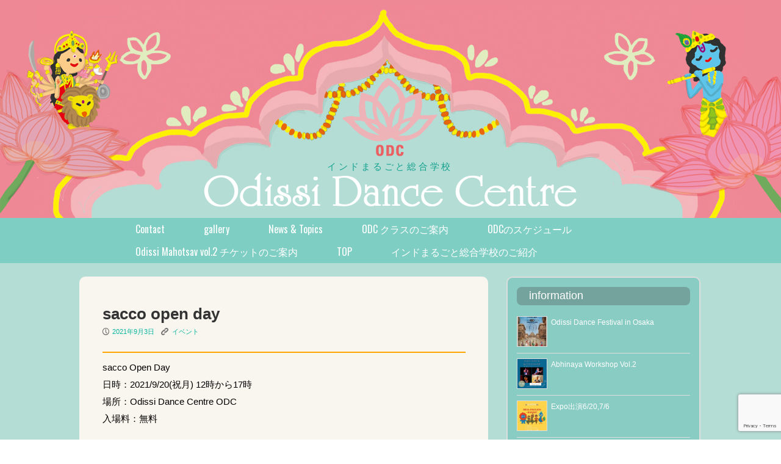

--- FILE ---
content_type: text/html; charset=UTF-8
request_url: https://odcjapan.com/event/2437
body_size: 43667
content:
<!DOCTYPE html>
<html lang="ja" >
    <head>
        <meta charset="UTF-8">
        <title>sacco open day | インドまるごと総合学校 ODC - 総持寺 大阪・京都 - Odissi Dance Centre Osaka Japan</title>
    
        <!-- Mobile Specific Meta -->
        <meta name="viewport" content="width=device-width,initial-scale=1,maximum-scale=1" />
         <!-- IE latest Meta -->
        <meta http-equiv="X-UA-Compatible" content="IE=edge,chrome=1">

        <link rel="pingback" href="https://odcjapan.com/xmlrpc.php" />

        <!-- Script required for extra functionality on the comment form -->
        
        <meta name='robots' content='max-image-preview:large' />
<link rel='dns-prefetch' href='//platform-api.sharethis.com' />
<link rel='dns-prefetch' href='//www.google.com' />
<link rel='dns-prefetch' href='//s.w.org' />
<link rel="alternate" type="application/rss+xml" title="インドまるごと総合学校 ODC - 総持寺 大阪・京都 - Odissi Dance Centre Osaka Japan &raquo; フィード" href="https://odcjapan.com/feed" />
<link rel="alternate" type="application/rss+xml" title="インドまるごと総合学校 ODC - 総持寺 大阪・京都 - Odissi Dance Centre Osaka Japan &raquo; コメントフィード" href="https://odcjapan.com/comments/feed" />
		<script type="text/javascript">
			window._wpemojiSettings = {"baseUrl":"https:\/\/s.w.org\/images\/core\/emoji\/13.1.0\/72x72\/","ext":".png","svgUrl":"https:\/\/s.w.org\/images\/core\/emoji\/13.1.0\/svg\/","svgExt":".svg","source":{"concatemoji":"https:\/\/odcjapan.com\/wp-includes\/js\/wp-emoji-release.min.js"}};
			!function(e,a,t){var n,r,o,i=a.createElement("canvas"),p=i.getContext&&i.getContext("2d");function s(e,t){var a=String.fromCharCode;p.clearRect(0,0,i.width,i.height),p.fillText(a.apply(this,e),0,0);e=i.toDataURL();return p.clearRect(0,0,i.width,i.height),p.fillText(a.apply(this,t),0,0),e===i.toDataURL()}function c(e){var t=a.createElement("script");t.src=e,t.defer=t.type="text/javascript",a.getElementsByTagName("head")[0].appendChild(t)}for(o=Array("flag","emoji"),t.supports={everything:!0,everythingExceptFlag:!0},r=0;r<o.length;r++)t.supports[o[r]]=function(e){if(!p||!p.fillText)return!1;switch(p.textBaseline="top",p.font="600 32px Arial",e){case"flag":return s([127987,65039,8205,9895,65039],[127987,65039,8203,9895,65039])?!1:!s([55356,56826,55356,56819],[55356,56826,8203,55356,56819])&&!s([55356,57332,56128,56423,56128,56418,56128,56421,56128,56430,56128,56423,56128,56447],[55356,57332,8203,56128,56423,8203,56128,56418,8203,56128,56421,8203,56128,56430,8203,56128,56423,8203,56128,56447]);case"emoji":return!s([10084,65039,8205,55357,56613],[10084,65039,8203,55357,56613])}return!1}(o[r]),t.supports.everything=t.supports.everything&&t.supports[o[r]],"flag"!==o[r]&&(t.supports.everythingExceptFlag=t.supports.everythingExceptFlag&&t.supports[o[r]]);t.supports.everythingExceptFlag=t.supports.everythingExceptFlag&&!t.supports.flag,t.DOMReady=!1,t.readyCallback=function(){t.DOMReady=!0},t.supports.everything||(n=function(){t.readyCallback()},a.addEventListener?(a.addEventListener("DOMContentLoaded",n,!1),e.addEventListener("load",n,!1)):(e.attachEvent("onload",n),a.attachEvent("onreadystatechange",function(){"complete"===a.readyState&&t.readyCallback()})),(n=t.source||{}).concatemoji?c(n.concatemoji):n.wpemoji&&n.twemoji&&(c(n.twemoji),c(n.wpemoji)))}(window,document,window._wpemojiSettings);
		</script>
		<style type="text/css">
img.wp-smiley,
img.emoji {
	display: inline !important;
	border: none !important;
	box-shadow: none !important;
	height: 1em !important;
	width: 1em !important;
	margin: 0 .07em !important;
	vertical-align: -0.1em !important;
	background: none !important;
	padding: 0 !important;
}
</style>
		<style type="text/css">
	.wp-pagenavi{margin-left:auto !important; margin-right:auto; !important}
	</style>
  <link rel='stylesheet' id='wp-block-library-css'  href='https://odcjapan.com/wp-includes/css/dist/block-library/style.min.css' type='text/css' media='all' />
<link rel='stylesheet' id='font-awesome-css'  href='https://odcjapan.com/wp-content/plugins/arconix-shortcodes/includes/css/font-awesome.min.css' type='text/css' media='all' />
<link rel='stylesheet' id='arconix-shortcodes-css'  href='https://odcjapan.com/wp-content/plugins/arconix-shortcodes/includes/css/arconix-shortcodes.min.css' type='text/css' media='all' />
<link rel='stylesheet' id='contact-form-7-css'  href='https://odcjapan.com/wp-content/plugins/contact-form-7/includes/css/styles.css' type='text/css' media='all' />
<link rel='stylesheet' id='responsive-lightbox-nivo_lightbox-css-css'  href='https://odcjapan.com/wp-content/plugins/responsive-lightbox-lite/assets/nivo-lightbox/nivo-lightbox.css' type='text/css' media='all' />
<link rel='stylesheet' id='responsive-lightbox-nivo_lightbox-css-d-css'  href='https://odcjapan.com/wp-content/plugins/responsive-lightbox-lite/assets/nivo-lightbox/themes/default/default.css' type='text/css' media='all' />
<link rel='stylesheet' id='style.css-css'  href='https://odcjapan.com/wp-content/themes/exray1-4-3/style.css' type='text/css' media='all' />
<link rel='stylesheet' id='wp-pagenavi-style-css'  href='https://odcjapan.com/wp-content/plugins/wp-pagenavi-style/css/css3_orange_glossy.css' type='text/css' media='all' />
<script type='text/javascript' src='https://odcjapan.com/wp-includes/js/jquery/jquery.min.js' id='jquery-core-js'></script>
<script type='text/javascript' src='https://odcjapan.com/wp-includes/js/jquery/jquery-migrate.min.js' id='jquery-migrate-js'></script>
<script type='text/javascript' src='https://odcjapan.com/wp-content/plugins/responsive-lightbox-lite/assets/nivo-lightbox/nivo-lightbox.min.js' id='responsive-lightbox-nivo_lightbox-js'></script>
<script type='text/javascript' id='responsive-lightbox-lite-script-js-extra'>
/* <![CDATA[ */
var rllArgs = {"script":"nivo_lightbox","selector":"lightbox","custom_events":""};
/* ]]> */
</script>
<script type='text/javascript' src='https://odcjapan.com/wp-content/plugins/responsive-lightbox-lite/assets/inc/script.js' id='responsive-lightbox-lite-script-js'></script>
<script type='text/javascript' src='//platform-api.sharethis.com/js/sharethis.js#product=ga&#038;property=61680e8051e92e0012f89a49' id='googleanalytics-platform-sharethis-js'></script>
<link rel="https://api.w.org/" href="https://odcjapan.com/wp-json/" /><link rel="alternate" type="application/json" href="https://odcjapan.com/wp-json/wp/v2/posts/2437" /><link rel="EditURI" type="application/rsd+xml" title="RSD" href="https://odcjapan.com/xmlrpc.php?rsd" />
<link rel="wlwmanifest" type="application/wlwmanifest+xml" href="https://odcjapan.com/wp-includes/wlwmanifest.xml" /> 
<meta name="generator" content="WordPress 5.8.12" />
<link rel="canonical" href="https://odcjapan.com/event/2437" />
<link rel='shortlink' href='https://odcjapan.com/?p=2437' />
<link rel="alternate" type="application/json+oembed" href="https://odcjapan.com/wp-json/oembed/1.0/embed?url=https%3A%2F%2Fodcjapan.com%2Fevent%2F2437" />
<link rel="alternate" type="text/xml+oembed" href="https://odcjapan.com/wp-json/oembed/1.0/embed?url=https%3A%2F%2Fodcjapan.com%2Fevent%2F2437&#038;format=xml" />
<meta name="cdp-version" content="1.3.9" />	<style type="text/css">
	 .wp-pagenavi
	{
		font-size:12px !important;
	}
	</style>
		
	 <style type="text/css">
	 
		/*Link*/
		a, p a, h5 a { color: #0ab59e; }

		/*Top Navigation*/
		.top-menu-container, .top-menu-container .top-menu-navigation ul>li ul li{ background: #f5f5f5; }
		
		.top-menu-container .top-menu-navigation ul>li ul{ border: 1px solid #dbdbdb; }
		.top-menu-container .top-menu-navigation ul>li ul li{ border-bottom: 1px solid #dbdbdb; }
		.top-menu-container .top-menu-navigation ul>li ul li a:hover{ background: #dbdbdb; }	/*	Create contrast color for link based on menu backround color	*/
	.top-menu-container .top-menu-navigation ul > li a, .top-menu-container .top-menu-navigation ul > li a::before, .adaptive-top-nav li a{
		color:  ;
	}
	.header-container { background:  #ef8895; }
	
	/*Main Navigation */
		
		.main-menu-container .main-menu-navigation ul>li a:hover, .main-menu-container .current_page_item{ background: #609f96; }
		.main-menu-container .main-menu-navigation ul>li ul{ border: 1px solid  #609f96; }
		.main-menu-container .main-menu-navigation ul>li ul li{ border-bottom: 1px solid #609f96; }
		.main-menu-container .main-menu-navigation ul>li ul li a:hover{ background: #609f96; }	
	.main-menu-container  .main-menu-navigation ul > li a, .adaptive-main-nav li a { color: #333333 ; }
	.wrap{ background: #b4ddd5 ; }
	.footer-widget-area{ background: #f5b6ba; }
	.copyright-container{ background: #84c1b4; }	
	   
	 </style>
<!--[if lt IE 9]><script src="http://html5shim.googlecode.com/svn/trunk/html5.js"></script><![endif]--><link rel="icon" href="https://odcjapan.com/wp-content/uploads/2023/06/odc-lotus-150x123.png" sizes="32x32" />
<link rel="icon" href="https://odcjapan.com/wp-content/uploads/2023/06/odc-lotus.png" sizes="192x192" />
<link rel="apple-touch-icon" href="https://odcjapan.com/wp-content/uploads/2023/06/odc-lotus.png" />
<meta name="msapplication-TileImage" content="https://odcjapan.com/wp-content/uploads/2023/06/odc-lotus.png" />
		<style type="text/css" id="wp-custom-css">
			table#ticket {
	width:100%;
}
table#ticket tr.tike-line td{
	padding:30px 15px;
}
table#ticket tr.tike-line td strong{
	font-size:120%;
}
table#ticket tr td {
	padding:5px 15px;
	}
table#ticket tr td.tike-right {
	text-align:left;
	}
table#ticket tr td.tike-center {
	text-align:center;
	}
table#ticket tr td input, table#ticket-name tr td input {
	font-size:100%;
	}
table#ticket tr td input.mini {
	width:40px !important;
	border:solid 2px #ddd;
	padding:3px 10px !important;
	line-height:100% !important;
	height:25px;
	}
table#ticket-name {
	border-bottom:2px #ccc solid !important;
	}
	
table#ticket-name tr td textarea.full {
	width:100% !important;
	}
table#ticket-name tr td input.mid {
	max-width:75% !important;
	}
table#ticket-name tr td input {
	border:solid 2px #ddd;
	padding:5px !important;
	line-height:100% !important;
	height:30px;
	}
table#ticket-name tr td input.address{
	width:84% !important;
	}
table#ticket-name tr td input.mini {
	width:15% !important;
	}
table#bank th{ 
	text-align:left;
	padding:4px 0 4px 15px;
	}
table#bank td{
	padding:4px 0 4px 25px;
	}
ul#law {
	max-width:700px;
	}
ul#law li {
	list-style:decimal outside;
	margin-bottom:25px;
	}
ul#law li h4 {
	font-weight:bold;
	}
ul#law li ul {
	margin-top:0px !important;
	}
ul#law li ul li{
	list-style:lower-alpha outside;
	margin-bottom:5px;
	}
#ticket-notice {
	height:150px;
	overflow:auto;
	padding:10px 20px;
	border:solid 1px #ddd;
	margin:10px 0 25px;
	}
#ticket-notice ul li {
	font-size:80%;
	list-style:none outside;
}
.textwidget p{ margin:0px;}
.buybtn a{}

@media screen and (max-width: 700px) {
table#ticket {
	width:100%;
}
table#ticket tr.tike-line td strong{
	font-size:105%;
}
	}
		</style>
		<link href='https://fonts.googleapis.com/css?family=Oswald' rel='stylesheet' type='text/css'>
    </head>
    <body class="post-template-default single single-post postid-2437 single-format-standard" >

        
        <!--[if lte IE 8 ]>
        <noscript>
                <strong>JavaScript is required for this website to be displayed correctly. Please enable JavaScript before continuing...</strong>
        </noscript>
        <![endif]-->

        <div id="page" class="wrap"><div class="page-deco"><div class="bottom-left"><img src="https://odcjapan.com/wp-content/themes/exray1-4-3/images/gobi-cow.png"></div><div class="bottom-right"><img src="https://odcjapan.com/wp-content/themes/exray1-4-3/images/elephant.png"></div><!-- #page-deco -->
            <div class="header-container">
<div class="top-left"><img src="https://odcjapan.com/wp-content/themes/exray1-4-3/images/druga.png"></div><div class="top-right"><img src="https://odcjapan.com/wp-content/themes/exray1-4-3/images/Krishna.png"></div>
                <header class="top-header" id="top" role="banner">
	                 <div class="container" id="header-wrap">

                        <div class="row">
                            <div class="logo-container"> 
                           <a href="https://odcjapan.com"><img src="https://odcjapan.com/wp-content/themes/exray1-4-3/images/odc-lotus.png" /></a>
 <!-- Display logo Image -->
                                        <h1 class="logo">
                                            <a href="https://odcjapan.com">インドまるごと総合学校<br/><img src="https://odcjapan.com/wp-content/uploads/2016/03/odissi-dance-centre-ODC.png" alt="インドまるごと総合学校 ODC &#8211; 総持寺 大阪・京都 &#8211; Odissi Dance Centre Osaka Japan | 大阪高槻市にあるインドについて広く深く学べる学校" />
                                            </a>
                                        </h1><!-- End logo -->

                            </div> <!-- logo-container -->
                            <!-- End span6 -->  
                        </div>  
                        <!-- End row -->

                    
                </header>   
                <!-- End top-main-header -->
            </div> 
            <!-- End header-container -->   
<div class="main-menu-container">
                        <div class="container">
                            
                            <nav class="main-menu-navigation clearfix" role="navigation">
                                <ul><li class="page_item page-item-43"><a href="https://odcjapan.com/contact-to-odc">Contact</a></li>
<li class="page_item page-item-82"><a href="https://odcjapan.com/gallery">gallery</a></li>
<li class="page_item page-item-2"><a href="https://odcjapan.com/news">News &#038; Topics</a></li>
<li class="page_item page-item-34 page_item_has_children"><a href="https://odcjapan.com/class">ODC クラスのご案内</a>
<ul class='children'>
	<li class="page_item page-item-38"><a href="https://odcjapan.com/class/odissi">Odissi</a></li>
	<li class="page_item page-item-334"><a href="https://odcjapan.com/class/indian-classical-music-theory-course">インド古典音楽理論講座ダイジェスト版</a></li>
	<li class="page_item page-item-1007"><a href="https://odcjapan.com/class/sarry-lesson">サリー着付け講座</a></li>
	<li class="page_item page-item-353"><a href="https://odcjapan.com/class/sojat-henna">ソジャットヘナ・ホームケア</a></li>
	<li class="page_item page-item-368"><a href="https://odcjapan.com/class/mehndi-workshop">メヘンディ・ワークショップ</a></li>
	<li class="page_item page-item-184"><a href="https://odcjapan.com/class/khalbelia">ラージャスターニダンス</a></li>
	<li class="page_item page-item-506"><a href="https://odcjapan.com/class/yin-yoga">Yin Yoga 陰ヨガ</a></li>
</ul>
</li>
<li class="page_item page-item-54"><a href="https://odcjapan.com/schedule">ODCのスケジュール</a></li>
<li class="page_item page-item-1180"><a href="https://odcjapan.com/om2">Odissi Mahotsav vol.2 チケットのご案内</a></li>
<li class="page_item page-item-7"><a href="https://odcjapan.com/">TOP</a></li>
<li class="page_item page-item-28 page_item_has_children"><a href="https://odcjapan.com/about-odc">インドまるごと総合学校のご紹介</a>
<ul class='children'>
	<li class="page_item page-item-47"><a href="https://odcjapan.com/about-odc/message">代表 村上幸子より皆さまへ</a></li>
</ul>
</li>
</ul>                            </nav>
                               
                            <a href="" class="small-button menus" id="adaptive-main-nav-btn">Menu</a>
                            <div class="adaptive-main-nav"></div> <!-- End adaptive-main-nav -->
                             
                        </div>
                        <!-- End container -->
                    </div>  
                    <!-- End container -->
                    <!-- End main-menu-container -->
<!-- Main Content -->
<div class="container" id="main-container">
	
	<div class="row">
		
	 	

		    
 	<div class="span7 article-container-adaptive" id="main">
    
    		 
							
			<div class="content" role="main">
					
								
				<article class="post-area clearfix"  id="post-2437" role="article">
					
					<header>				
						<h1 class="entry-title">sacco open day</h1>
							
	<div class="entry-meta">	
		<p class="article-meta-extra">
			<span class="icon left-meta-icon">P</span>
			<a href="https://odcjapan.com/event/2437" title="10:25 PM" rel="bookmark">
				<time datetime="2021-09-03T22:25:13+09:00" pubdate>2021年9月3日</time>
			</a>

			<ul class="categories">
				<li><span class="icon categories">K</span></li>
				<a href="https://odcjapan.com/category/event" rel="category tag">イベント</a>	                    
			</ul>

					</p>
	</div> 
	<!-- End entry-meta -->
		
					</header>
<div class="infometa">				<div class="infometa-title">sacco Open Day</div>		<div class="infometa-date">日時：2021/9/20(祝月) <span class="infometa-time">12時から17時</span></div>		<div class="infometa-place">場所：Odissi Dance Centre ODC</div>								<div class="infometa-entry">入場料：無料</div>												</div><!-- End infometa -->					<div class="entry-content">	
				
						
<p><br></p>



<figure class="wp-block-image"><img loading="lazy" width="640" height="640" src="https://odcjapan.com/wp-content/uploads/2021/09/9D9155B7-EDCD-477E-9AAC-BC0F10330A63-640x640.jpeg" alt="" class="wp-image-2438" srcset="https://odcjapan.com/wp-content/uploads/2021/09/9D9155B7-EDCD-477E-9AAC-BC0F10330A63-640x640.jpeg 640w, https://odcjapan.com/wp-content/uploads/2021/09/9D9155B7-EDCD-477E-9AAC-BC0F10330A63-150x150.jpeg 150w, https://odcjapan.com/wp-content/uploads/2021/09/9D9155B7-EDCD-477E-9AAC-BC0F10330A63-300x300.jpeg 300w, https://odcjapan.com/wp-content/uploads/2021/09/9D9155B7-EDCD-477E-9AAC-BC0F10330A63-768x768.jpeg 768w, https://odcjapan.com/wp-content/uploads/2021/09/9D9155B7-EDCD-477E-9AAC-BC0F10330A63.jpeg 2048w" sizes="(max-width: 640px) 100vw, 640px" /></figure>



<p>&#8220;待ちに待った新作が到着しました！&#8221;ってことでsacco open dayします。</p>



<p>2021/9/20(祝月)<br>
12時〜17時頃まで 入場無料</p>



<p>今回もsaccoの新作だけではなく、sacco open dayのお馴染みのメンバー、秋冬に大活躍するPriyamelaさんのカンタショールとHaloさんの素敵なマクラメジュエリーと</p>



<p>naoさんのハンドメイドバッグや巾着そろそろ新しいもの必要になってませんか？kiranaさんももちろん来てくれますよ。</p>



<p>コロ助さんのご機嫌を伺い状況によって中止や出店者変更もあるかもしれませんが、sacco open dayは元々お馴染みの出店者とお得意様のちっちゃな集いの場ですからゆるっとふらっと遊びにいらしてくださいませ😊</p>



<p>場所はもちろん<br>
sacco &amp; インドまるごと総合学校<br>
Odissi Dance Centre ODC <br>
https://odcjapan.com/</p>



<p>★sacco<br>
インドの服など<br>
https://www.instagram.com/odc_sacco/<br>
@sacco_india </p>



<p>★Priyamela<br>
インドショールのセレクトショップ。センスの良い素敵なショールが並びます。</p>



<p>https://www.instagram.com/ranjanipriyamela/<br>
@priyamela_india_japan </p>



<p>★kirana <br>
インド最西端カッチ地方の草木染め木版プリント「Ajrakアジュラック」で作る鞄と手ぬぐい <br>
https://www.instagram.com/naonaokirana/ <br>
@naonaokirana </p>



<p>★Halo <br>
古くから伝わる結びの技法マクラメと世界各地の天然石を組み合わせアクセサリーを制作しています。一点物にこだわり一つ一つ心を込めて手編みしています。気軽に手に取って見て頂けると嬉しいです。</p>



<p>https://instagram.com/halo_fujioka<br> @halo_fujioka <br> 　<br> saccoのmalmalで作ったカシュクールはずっとスフィアンカトリのものですが今回とこれから作るsaccoの服はスフィアンカトリのアジュラックを使わせて頂きました。そしてKala Rakshaの可愛いちくちく刺繍作品もまだ在庫がございます。今後しばらく刺繍マスクの入荷予定はございませんのでぜひこの機会にお買い求めください。</p>



<figure class="wp-block-image"><img loading="lazy" width="640" height="640" src="https://odcjapan.com/wp-content/uploads/2021/09/964A7E9A-1CAD-4F1D-981D-44C0324256EF-640x640.jpeg" alt="" class="wp-image-2439" srcset="https://odcjapan.com/wp-content/uploads/2021/09/964A7E9A-1CAD-4F1D-981D-44C0324256EF-640x640.jpeg 640w, https://odcjapan.com/wp-content/uploads/2021/09/964A7E9A-1CAD-4F1D-981D-44C0324256EF-150x150.jpeg 150w, https://odcjapan.com/wp-content/uploads/2021/09/964A7E9A-1CAD-4F1D-981D-44C0324256EF-300x300.jpeg 300w, https://odcjapan.com/wp-content/uploads/2021/09/964A7E9A-1CAD-4F1D-981D-44C0324256EF-768x768.jpeg 768w, https://odcjapan.com/wp-content/uploads/2021/09/964A7E9A-1CAD-4F1D-981D-44C0324256EF.jpeg 1680w" sizes="(max-width: 640px) 100vw, 640px" /></figure>



<figure class="wp-block-image"><img loading="lazy" width="640" height="640" src="https://odcjapan.com/wp-content/uploads/2021/09/049413E3-0A23-4EB8-BE22-BD312EA2C10E-640x640.jpeg" alt="" class="wp-image-2440" srcset="https://odcjapan.com/wp-content/uploads/2021/09/049413E3-0A23-4EB8-BE22-BD312EA2C10E-640x640.jpeg 640w, https://odcjapan.com/wp-content/uploads/2021/09/049413E3-0A23-4EB8-BE22-BD312EA2C10E-150x150.jpeg 150w, https://odcjapan.com/wp-content/uploads/2021/09/049413E3-0A23-4EB8-BE22-BD312EA2C10E-300x300.jpeg 300w, https://odcjapan.com/wp-content/uploads/2021/09/049413E3-0A23-4EB8-BE22-BD312EA2C10E-768x768.jpeg 768w, https://odcjapan.com/wp-content/uploads/2021/09/049413E3-0A23-4EB8-BE22-BD312EA2C10E.jpeg 1680w" sizes="(max-width: 640px) 100vw, 640px" /></figure>



<figure class="wp-block-image"><img loading="lazy" width="640" height="640" src="https://odcjapan.com/wp-content/uploads/2021/09/803B08D1-942E-4FFA-A03B-81F528FE4B0F-640x640.jpeg" alt="" class="wp-image-2441" srcset="https://odcjapan.com/wp-content/uploads/2021/09/803B08D1-942E-4FFA-A03B-81F528FE4B0F-640x640.jpeg 640w, https://odcjapan.com/wp-content/uploads/2021/09/803B08D1-942E-4FFA-A03B-81F528FE4B0F-150x150.jpeg 150w, https://odcjapan.com/wp-content/uploads/2021/09/803B08D1-942E-4FFA-A03B-81F528FE4B0F-300x300.jpeg 300w, https://odcjapan.com/wp-content/uploads/2021/09/803B08D1-942E-4FFA-A03B-81F528FE4B0F-768x768.jpeg 768w, https://odcjapan.com/wp-content/uploads/2021/09/803B08D1-942E-4FFA-A03B-81F528FE4B0F.jpeg 2048w" sizes="(max-width: 640px) 100vw, 640px" /></figure>



<figure class="wp-block-image"><img loading="lazy" width="640" height="640" src="https://odcjapan.com/wp-content/uploads/2021/09/60A39CBE-7D84-4A8D-9DCC-726840AF761E-640x640.jpeg" alt="" class="wp-image-2442" srcset="https://odcjapan.com/wp-content/uploads/2021/09/60A39CBE-7D84-4A8D-9DCC-726840AF761E-640x640.jpeg 640w, https://odcjapan.com/wp-content/uploads/2021/09/60A39CBE-7D84-4A8D-9DCC-726840AF761E-150x150.jpeg 150w, https://odcjapan.com/wp-content/uploads/2021/09/60A39CBE-7D84-4A8D-9DCC-726840AF761E-300x300.jpeg 300w, https://odcjapan.com/wp-content/uploads/2021/09/60A39CBE-7D84-4A8D-9DCC-726840AF761E-768x768.jpeg 768w, https://odcjapan.com/wp-content/uploads/2021/09/60A39CBE-7D84-4A8D-9DCC-726840AF761E.jpeg 2048w" sizes="(max-width: 640px) 100vw, 640px" /></figure>



<figure class="wp-block-image"><img loading="lazy" width="640" height="640" src="https://odcjapan.com/wp-content/uploads/2021/09/DE5DA311-728E-4C28-9027-8419B47DE11B-640x640.jpeg" alt="" class="wp-image-2443" srcset="https://odcjapan.com/wp-content/uploads/2021/09/DE5DA311-728E-4C28-9027-8419B47DE11B-640x640.jpeg 640w, https://odcjapan.com/wp-content/uploads/2021/09/DE5DA311-728E-4C28-9027-8419B47DE11B-150x150.jpeg 150w, https://odcjapan.com/wp-content/uploads/2021/09/DE5DA311-728E-4C28-9027-8419B47DE11B-300x300.jpeg 300w, https://odcjapan.com/wp-content/uploads/2021/09/DE5DA311-728E-4C28-9027-8419B47DE11B-768x768.jpeg 768w, https://odcjapan.com/wp-content/uploads/2021/09/DE5DA311-728E-4C28-9027-8419B47DE11B.jpeg 2048w" sizes="(max-width: 640px) 100vw, 640px" /></figure>



<figure class="wp-block-image"><img loading="lazy" width="640" height="640" src="https://odcjapan.com/wp-content/uploads/2021/09/9998D2B9-6342-4EEB-90BC-9EC0516F4A46-640x640.jpeg" alt="" class="wp-image-2444" srcset="https://odcjapan.com/wp-content/uploads/2021/09/9998D2B9-6342-4EEB-90BC-9EC0516F4A46-640x640.jpeg 640w, https://odcjapan.com/wp-content/uploads/2021/09/9998D2B9-6342-4EEB-90BC-9EC0516F4A46-150x150.jpeg 150w, https://odcjapan.com/wp-content/uploads/2021/09/9998D2B9-6342-4EEB-90BC-9EC0516F4A46-300x300.jpeg 300w, https://odcjapan.com/wp-content/uploads/2021/09/9998D2B9-6342-4EEB-90BC-9EC0516F4A46-768x768.jpeg 768w, https://odcjapan.com/wp-content/uploads/2021/09/9998D2B9-6342-4EEB-90BC-9EC0516F4A46.jpeg 2048w" sizes="(max-width: 640px) 100vw, 640px" /></figure>



<figure class="wp-block-image"><img loading="lazy" width="640" height="640" src="https://odcjapan.com/wp-content/uploads/2021/09/E724751C-0B01-45B0-865E-B40A5F156C27-640x640.jpeg" alt="" class="wp-image-2445" srcset="https://odcjapan.com/wp-content/uploads/2021/09/E724751C-0B01-45B0-865E-B40A5F156C27-640x640.jpeg 640w, https://odcjapan.com/wp-content/uploads/2021/09/E724751C-0B01-45B0-865E-B40A5F156C27-150x150.jpeg 150w, https://odcjapan.com/wp-content/uploads/2021/09/E724751C-0B01-45B0-865E-B40A5F156C27-300x300.jpeg 300w, https://odcjapan.com/wp-content/uploads/2021/09/E724751C-0B01-45B0-865E-B40A5F156C27-768x768.jpeg 768w, https://odcjapan.com/wp-content/uploads/2021/09/E724751C-0B01-45B0-865E-B40A5F156C27.jpeg 2048w" sizes="(max-width: 640px) 100vw, 640px" /></figure>



<figure class="wp-block-image"><img loading="lazy" width="640" height="640" src="https://odcjapan.com/wp-content/uploads/2021/09/5B0C01ED-051A-4F48-A46A-3CB62FD82624-640x640.jpeg" alt="" class="wp-image-2446" srcset="https://odcjapan.com/wp-content/uploads/2021/09/5B0C01ED-051A-4F48-A46A-3CB62FD82624-640x640.jpeg 640w, https://odcjapan.com/wp-content/uploads/2021/09/5B0C01ED-051A-4F48-A46A-3CB62FD82624-150x150.jpeg 150w, https://odcjapan.com/wp-content/uploads/2021/09/5B0C01ED-051A-4F48-A46A-3CB62FD82624-300x300.jpeg 300w, https://odcjapan.com/wp-content/uploads/2021/09/5B0C01ED-051A-4F48-A46A-3CB62FD82624-768x768.jpeg 768w, https://odcjapan.com/wp-content/uploads/2021/09/5B0C01ED-051A-4F48-A46A-3CB62FD82624.jpeg 1773w" sizes="(max-width: 640px) 100vw, 640px" /></figure>



<figure class="wp-block-image"><img loading="lazy" width="640" height="640" src="https://odcjapan.com/wp-content/uploads/2021/09/848B9BC9-C280-440C-85F6-F5A84CE2CBB3-640x640.jpeg" alt="" class="wp-image-2447" srcset="https://odcjapan.com/wp-content/uploads/2021/09/848B9BC9-C280-440C-85F6-F5A84CE2CBB3-640x640.jpeg 640w, https://odcjapan.com/wp-content/uploads/2021/09/848B9BC9-C280-440C-85F6-F5A84CE2CBB3-150x150.jpeg 150w, https://odcjapan.com/wp-content/uploads/2021/09/848B9BC9-C280-440C-85F6-F5A84CE2CBB3-300x300.jpeg 300w, https://odcjapan.com/wp-content/uploads/2021/09/848B9BC9-C280-440C-85F6-F5A84CE2CBB3-768x768.jpeg 768w, https://odcjapan.com/wp-content/uploads/2021/09/848B9BC9-C280-440C-85F6-F5A84CE2CBB3.jpeg 1680w" sizes="(max-width: 640px) 100vw, 640px" /></figure>



<figure class="wp-block-image"><img loading="lazy" width="640" height="619" src="https://odcjapan.com/wp-content/uploads/2021/07/B0A6BDAB-2BA4-401E-BC2F-DA4467CC3F79-640x619.jpeg" alt="" class="wp-image-2360" srcset="https://odcjapan.com/wp-content/uploads/2021/07/B0A6BDAB-2BA4-401E-BC2F-DA4467CC3F79-640x619.jpeg 640w, https://odcjapan.com/wp-content/uploads/2021/07/B0A6BDAB-2BA4-401E-BC2F-DA4467CC3F79-150x145.jpeg 150w, https://odcjapan.com/wp-content/uploads/2021/07/B0A6BDAB-2BA4-401E-BC2F-DA4467CC3F79-310x300.jpeg 310w, https://odcjapan.com/wp-content/uploads/2021/07/B0A6BDAB-2BA4-401E-BC2F-DA4467CC3F79-768x743.jpeg 768w" sizes="(max-width: 640px) 100vw, 640px" /></figure>



<figure class="wp-block-image"><img loading="lazy" width="640" height="640" src="https://odcjapan.com/wp-content/uploads/2021/07/4D680A4E-1553-4E5C-A568-50C58CF57D5C-640x640.jpeg" alt="" class="wp-image-2357" srcset="https://odcjapan.com/wp-content/uploads/2021/07/4D680A4E-1553-4E5C-A568-50C58CF57D5C-640x640.jpeg 640w, https://odcjapan.com/wp-content/uploads/2021/07/4D680A4E-1553-4E5C-A568-50C58CF57D5C-150x150.jpeg 150w, https://odcjapan.com/wp-content/uploads/2021/07/4D680A4E-1553-4E5C-A568-50C58CF57D5C-300x300.jpeg 300w, https://odcjapan.com/wp-content/uploads/2021/07/4D680A4E-1553-4E5C-A568-50C58CF57D5C-768x768.jpeg 768w, https://odcjapan.com/wp-content/uploads/2021/07/4D680A4E-1553-4E5C-A568-50C58CF57D5C.jpeg 2048w" sizes="(max-width: 640px) 100vw, 640px" /></figure>



<figure class="wp-block-image"><img loading="lazy" width="640" height="640" src="https://odcjapan.com/wp-content/uploads/2021/07/B78DE275-A5B3-41DA-B4BA-18F1B0175676-640x640.jpeg" alt="" class="wp-image-2356" srcset="https://odcjapan.com/wp-content/uploads/2021/07/B78DE275-A5B3-41DA-B4BA-18F1B0175676-640x640.jpeg 640w, https://odcjapan.com/wp-content/uploads/2021/07/B78DE275-A5B3-41DA-B4BA-18F1B0175676-150x150.jpeg 150w, https://odcjapan.com/wp-content/uploads/2021/07/B78DE275-A5B3-41DA-B4BA-18F1B0175676-300x300.jpeg 300w, https://odcjapan.com/wp-content/uploads/2021/07/B78DE275-A5B3-41DA-B4BA-18F1B0175676-768x768.jpeg 768w, https://odcjapan.com/wp-content/uploads/2021/07/B78DE275-A5B3-41DA-B4BA-18F1B0175676.jpeg 2048w" sizes="(max-width: 640px) 100vw, 640px" /></figure>



<figure class="wp-block-image"><img loading="lazy" width="640" height="640" src="https://odcjapan.com/wp-content/uploads/2021/07/CC846873-AABD-4EC7-BDAC-10EE1FB6F042-640x640.jpeg" alt="" class="wp-image-2355" srcset="https://odcjapan.com/wp-content/uploads/2021/07/CC846873-AABD-4EC7-BDAC-10EE1FB6F042-640x640.jpeg 640w, https://odcjapan.com/wp-content/uploads/2021/07/CC846873-AABD-4EC7-BDAC-10EE1FB6F042-150x150.jpeg 150w, https://odcjapan.com/wp-content/uploads/2021/07/CC846873-AABD-4EC7-BDAC-10EE1FB6F042-300x300.jpeg 300w, https://odcjapan.com/wp-content/uploads/2021/07/CC846873-AABD-4EC7-BDAC-10EE1FB6F042-768x768.jpeg 768w, https://odcjapan.com/wp-content/uploads/2021/07/CC846873-AABD-4EC7-BDAC-10EE1FB6F042.jpeg 2048w" sizes="(max-width: 640px) 100vw, 640px" /></figure>
							
					</div>
													  
						
							<hr class="content-separator">	

												<!-- end meta (category & tag) -->	
						
						<!-- Pagination For Multipaged Post -->
							<div class="post-pagination">
		<!-- Pagination For Multipaged Post -->
		
			</div>

									
					</article> 	
					<div class="clearfix"></div>

								<!-- Pagination for older / newer post -->
					<nav class="pagination clearfix"  id="nav-below" role="navigation">

		<p class="article-nav-prev"><a href="https://odcjapan.com/event/2349" rel="prev"><span class="meta-nav">&larr;</span> おでかけIndo Bazaar</a></p>
		<p class="article-nav-next"><a href="https://odcjapan.com/irregular-class/2462" rel="next">𖣰インドの布で作る三角鍋つかみ𖣰 <span class="meta-nav">&rarr;</span></a></p>

	</nav>

				<!-- End nav-below -->	
					

			</div> 
			<!-- end content -->
		</div> 
		<!-- end span6 main -->

		 	        <div id="secondary" class="widget-area span3 main-sidebar" role="complementary">						
            	
	<aside class="sidebar-widget"><h4>information</h4>			<div class="execphpwidget">	<div class="sb-featrued" >
		  <ul>
     <li><a href="https://odcjapan.com/event/3473"><div class="future-image"><img width="150" height="150" src="https://odcjapan.com/wp-content/uploads/2025/05/att.eCxijkwHtot5TCm46EVebnwjnOsSfQxFl1Or2kHtbwM-150x150.jpeg" class="attachment-post-thumbnail size-post-thumbnail wp-post-image" alt="" loading="lazy" /></div>
Odissi Dance Festival in Osaka</a>
				<div class="clear"></div></li>
      <li><a href="https://odcjapan.com/information/3510"><div class="future-image"><img width="150" height="150" src="https://odcjapan.com/wp-content/uploads/2025/06/1386270a07bc431e97e17a8acf8db529-150x150.png" class="attachment-post-thumbnail size-post-thumbnail wp-post-image" alt="" loading="lazy" srcset="https://odcjapan.com/wp-content/uploads/2025/06/1386270a07bc431e97e17a8acf8db529-150x150.png 150w, https://odcjapan.com/wp-content/uploads/2025/06/1386270a07bc431e97e17a8acf8db529-300x300.png 300w, https://odcjapan.com/wp-content/uploads/2025/06/1386270a07bc431e97e17a8acf8db529-640x640.png 640w, https://odcjapan.com/wp-content/uploads/2025/06/1386270a07bc431e97e17a8acf8db529-768x768.png 768w, https://odcjapan.com/wp-content/uploads/2025/06/1386270a07bc431e97e17a8acf8db529.png 1080w" sizes="(max-width: 150px) 100vw, 150px" /></div>
Abhinaya Workshop Vol.2</a>
				<div class="clear"></div></li>
      <li><a href="https://odcjapan.com/event/3514"><div class="future-image"><img width="150" height="150" src="https://odcjapan.com/wp-content/uploads/2025/06/4DCDB901-5F69-44F2-A39C-8DBCA0156B9D-150x150.jpeg" class="attachment-post-thumbnail size-post-thumbnail wp-post-image" alt="" loading="lazy" /></div>
Expo出演6/20,7/6</a>
				<div class="clear"></div></li>
      <li><a href="https://odcjapan.com/event/3481"><div class="future-image"><img width="150" height="150" src="https://odcjapan.com/wp-content/uploads/2025/05/IMG_7087-150x150.jpeg" class="attachment-post-thumbnail size-post-thumbnail wp-post-image" alt="" loading="lazy" srcset="https://odcjapan.com/wp-content/uploads/2025/05/IMG_7087-150x150.jpeg 150w, https://odcjapan.com/wp-content/uploads/2025/05/IMG_7087-300x300.jpeg 300w, https://odcjapan.com/wp-content/uploads/2025/05/IMG_7087-640x640.jpeg 640w, https://odcjapan.com/wp-content/uploads/2025/05/IMG_7087-768x768.jpeg 768w, https://odcjapan.com/wp-content/uploads/2025/05/IMG_7087.jpeg 1024w" sizes="(max-width: 150px) 100vw, 150px" /></div>
5/12万博で踊って来ました</a>
				<div class="clear"></div></li>
      </ul>
</div><!-- #sb-featrued --></div>
		</aside> <!--end sidebar-widget--><aside class="sidebar-widget"><h4>ODCのクラス</h4>			<div class="execphpwidget"><div class="classlist">
<h3>レギュラークラス</h3>
<h4>インド舞踊</h4>
<ul class="classcat">
 	<li><a href="https://odcjapan.com/class/odissi">東インド古典舞踊オリッシー</a></li>
 	<li><a href="https://odcjapan.com/class/khalbelia">カルベリア・ジプシー・ダンス</a></li>
</ul>
<h4>Body Care</h4>
<ul class="classcat">
 	<li><a href="https://odcjapan.com/class/yin-yoga">陰ヨガ</a></li>
</ul>
<h3>不定期開催クラス</h3>
<ul>
 	<li><a href="https://odcjapan.com/class/sarry-lesson">サリー着付け教室</a></li>
 	<li><a href="https://odcjapan.com/class/indian-classical-music-theory-course">インド古典音楽理論講座ダイジェスト版</a></li>
 	<li><a href="https://odcjapan.com/class/sojat-henna">ソジャットヘナホームケア</a></li>
 	<li><a href="https://odcjapan.com/class/mehndi-workshop">メヘンディワークショップ</a></li>
</ul>
</div>
<!-- End classlist --></div>
		</aside> <!--end sidebar-widget-->
		<aside class="sidebar-widget">
		<h4>最近の投稿</h4>
		<ul>
											<li>
					<a href="https://odcjapan.com/event/3514">Expo出演6/20,7/6</a>
									</li>
											<li>
					<a href="https://odcjapan.com/information/3510">Abhinaya Workshop Vol.2</a>
									</li>
											<li>
					<a href="https://odcjapan.com/event/3481">5/12万博で踊って来ました</a>
									</li>
											<li>
					<a href="https://odcjapan.com/event/3473">Odissi Dance Festival in Osaka</a>
									</li>
											<li>
					<a href="https://odcjapan.com/information/3449">ホーリーフェスティバル</a>
									</li>
					</ul>

		</aside> <!--end sidebar-widget--><aside class="sidebar-widget"><form action="https://odcjapan.com" id="search-form" method="get">

	<input type="text" value="Search" name="s" id="s" onblur="if(this.value=='')this.value='search'" 
		onfocus="if(this.value=='search') this.value=''" />
	<input type="hidden" value="submit" />

</form></aside> <!--end sidebar-widget--><aside class="sidebar-widget">			<div class="textwidget"><a href="https://www.yoga-gene.com/" target="_blank" rel="noopener"><img src="https://www.yoga-gene.com/wp-content/uploads/yg-banner-300-125.jpg" alt="ヨガの情報サイトはヨガジェネレーション/yoga generation" width="300" height="125" /></a></div>
		</aside> <!--end sidebar-widget--><div class="clear"></div>
        </div> 
        <!-- end span3 secondary right-sidebar -->
 	 

	</div>
	<!-- ENd Row -->
</div>
<!-- End main-cotainer -->

</div>
<!--Footer-->

<div id="footer-container">
	<footer class="bottom-footer" role="contentinfo"><div class="jagannatha"><a href="#top"><img src="https://odcjapan.com/wp-content/themes/exray1-4-3/images/Jagannatha.png" /></a></div>
		<div class="footer-widget-area">

			<div class="container">
				
				<div class="row">
					
					
	<div class="span3"> <aside class="footer-widget" role="complementary"><h4 class="widget-title" role="heading">インドまるごと総合学校 ODC</h4>			<div class="textwidget"><img src="https://odcjapan.com/wp-content/uploads/2015/11/odc-facade.jpg" alt=ODC玄関></div>
		</aside> </div> <!-- End span 2 Footer -->	
						
	<div class="span3"> <aside class="footer-widget" role="complementary"><h4 class="widget-title" role="heading">ODCのクラス／講座</h4>			<div class="execphpwidget"><div class="classlist">
<h3>レギュラークラス</h3>
<h4>インド舞踊</h4>
<ul class="classcat">
 	<li><a href="https://odcjapan.com/class/odissi">東インド古典舞踊オリッシー</a></li>
 	<li><a href="https://odcjapan.com/class/khalbelia">カルベリア・ジプシー・ダンス</a></li>
</ul>
<h4>Body Care</h4>
<ul class="classcat">
 	<li><a href="https://odcjapan.com/class/yin-yoga">陰ヨガ</a></li>
</ul>
<h3>不定期開催クラス</h3>
<ul>
 	<li><a href="https://odcjapan.com/class/sarry-lesson">サリー着付け教室</a></li>
 	<li><a href="https://odcjapan.com/class/indian-classical-music-theory-course">インド古典音楽理論講座ダイジェスト版</a></li>
 	<li><a href="https://odcjapan.com/class/sojat-henna">ソジャットヘナホームケア</a></li>
 	<li><a href="https://odcjapan.com/class/mehndi-workshop">メヘンディワークショップ</a></li>
</ul>
</div>
<!-- End classlist --></div>
		</aside> </div> <!-- End span 2 Footer -->	
						
	<div class="span3"> <aside class="footer-widget" role="complementary">

			
					<a
				href="https://www.facebook.com/%E3%82%A4%E3%83%B3%E3%83%89%E3%81%BE%E3%82%8B%E3%81%94%E3%81%A8%E7%B7%8F%E5%90%88%E5%AD%A6%E6%A0%A1-Odissi-Dance-Centre-ODC-368840356636372/"
				class="the-social-links tsl-square tsl-48 tsl-default tsl-facebook"
				target="_blank"
				alt="Facebook"
				title="Facebook"
			>
									<i class="fab fa-facebook"></i>
							</a>
		
			
					<a
				href="http://www.youtube.com/user/sachiko0817"
				class="the-social-links tsl-square tsl-48 tsl-default tsl-youtube"
				target="_blank"
				alt="YouTube"
				title="YouTube"
			>
									<i class="fab fa-youtube"></i>
							</a>
		
			
					<a
				href="https://www.instagram.com/odc_sacco/"
				class="the-social-links tsl-square tsl-48 tsl-default tsl-instagram"
				target="_blank"
				alt="Instagram"
				title="Instagram"
			>
									<i class="fab fa-instagram"></i>
							</a>
		
			
					<a
				href="https://twitter.com/odissisachiko"
				class="the-social-links tsl-square tsl-48 tsl-default tsl-twitter"
				target="_blank"
				alt="Twitter"
				title="Twitter"
			>
									<i class="fab fa-twitter"></i>
							</a>
		
	
</aside> </div> <!-- End span 2 Footer --><div class="span3"> <aside class="footer-widget" role="complementary"><h4 class="widget-title" role="heading">Links</h4>
	<ul class='xoxo blogroll'>
<li><a href="http://odissi.jugem.jp/">インドと私</a></li>
<li><a href="http://odissi-sachiko.com">Sachiko Murakami Official Website</a></li>
<li><a href="http://www.rahulacharya.in/" target="_blank">Rahul Acharya</a></li>
<li><a href="https://ja.wikipedia.org/wiki/%E3%82%AA%E3%83%AA%E3%83%83%E3%82%B7%E3%83%BC">オリッシー wikipedia</a></li>

	</ul>
</aside> </div> <!-- End span 2 Footer -->
	

				</div> 
				<!--End row-->
			</div> 
			<!--End Container-->
		</div> 
		<!--End footer-widget-area-->
		<div class="copyright-container clearfix">
			
			<div class="container">
									<p class="top-link-footer"><a href="#top">Go to top &uarr;</a></p>
								
				<p>&copy; 2026 <a href="https://odcjapan.com">インドまるごと総合学校 ODC &#8211; 総持寺 大阪・京都 &#8211; Odissi Dance Centre Osaka Japan</a></p>
			
			</div>
			<!--End Container-->
		</div> 
		<!--End copyright-container-->
	
	</footer> 
	<!--End Footer-->
</div> 
<!--End footer-container-->
</div> 
<!--End page wrap-->
<link rel='stylesheet' id='font-awesome-brands-css'  href='https://odcjapan.com/wp-content/plugins/the-social-links/assets/css/brands.min.css' type='text/css' media='all' />
<link rel='stylesheet' id='font-awesome-solid-css'  href='https://odcjapan.com/wp-content/plugins/the-social-links/assets/css/solid.min.css' type='text/css' media='all' />
<link rel='stylesheet' id='the-social-links-css'  href='https://odcjapan.com/wp-content/plugins/the-social-links/assets/css/style.css' type='text/css' media='all' />
<script type='text/javascript' src='https://odcjapan.com/wp-includes/js/comment-reply.min.js' id='comment-reply-js'></script>
<script type='text/javascript' src='https://odcjapan.com/wp-includes/js/dist/vendor/regenerator-runtime.min.js' id='regenerator-runtime-js'></script>
<script type='text/javascript' src='https://odcjapan.com/wp-includes/js/dist/vendor/wp-polyfill.min.js' id='wp-polyfill-js'></script>
<script type='text/javascript' id='contact-form-7-js-extra'>
/* <![CDATA[ */
var wpcf7 = {"api":{"root":"https:\/\/odcjapan.com\/wp-json\/","namespace":"contact-form-7\/v1"}};
/* ]]> */
</script>
<script type='text/javascript' src='https://odcjapan.com/wp-content/plugins/contact-form-7/includes/js/index.js' id='contact-form-7-js'></script>
<script type='text/javascript' src='https://odcjapan.com/wp-content/themes/exray1-4-3/js/scripts.js' id='custom_scripts-js'></script>
<script type='text/javascript' src='https://www.google.com/recaptcha/api.js?render=6LeLw74cAAAAANm46Rh8Zk5KCCUzgTRbMSRzIEWS' id='google-recaptcha-js'></script>
<script type='text/javascript' id='wpcf7-recaptcha-js-extra'>
/* <![CDATA[ */
var wpcf7_recaptcha = {"sitekey":"6LeLw74cAAAAANm46Rh8Zk5KCCUzgTRbMSRzIEWS","actions":{"homepage":"homepage","contactform":"contactform"}};
/* ]]> */
</script>
<script type='text/javascript' src='https://odcjapan.com/wp-content/plugins/contact-form-7/modules/recaptcha/index.js' id='wpcf7-recaptcha-js'></script>
<script type='text/javascript' src='https://odcjapan.com/wp-includes/js/wp-embed.min.js' id='wp-embed-js'></script>
<!-- Javascript -->
</body>
</html>

--- FILE ---
content_type: text/html; charset=utf-8
request_url: https://www.google.com/recaptcha/api2/anchor?ar=1&k=6LeLw74cAAAAANm46Rh8Zk5KCCUzgTRbMSRzIEWS&co=aHR0cHM6Ly9vZGNqYXBhbi5jb206NDQz&hl=en&v=PoyoqOPhxBO7pBk68S4YbpHZ&size=invisible&anchor-ms=20000&execute-ms=30000&cb=a53z1510rfmg
body_size: 48747
content:
<!DOCTYPE HTML><html dir="ltr" lang="en"><head><meta http-equiv="Content-Type" content="text/html; charset=UTF-8">
<meta http-equiv="X-UA-Compatible" content="IE=edge">
<title>reCAPTCHA</title>
<style type="text/css">
/* cyrillic-ext */
@font-face {
  font-family: 'Roboto';
  font-style: normal;
  font-weight: 400;
  font-stretch: 100%;
  src: url(//fonts.gstatic.com/s/roboto/v48/KFO7CnqEu92Fr1ME7kSn66aGLdTylUAMa3GUBHMdazTgWw.woff2) format('woff2');
  unicode-range: U+0460-052F, U+1C80-1C8A, U+20B4, U+2DE0-2DFF, U+A640-A69F, U+FE2E-FE2F;
}
/* cyrillic */
@font-face {
  font-family: 'Roboto';
  font-style: normal;
  font-weight: 400;
  font-stretch: 100%;
  src: url(//fonts.gstatic.com/s/roboto/v48/KFO7CnqEu92Fr1ME7kSn66aGLdTylUAMa3iUBHMdazTgWw.woff2) format('woff2');
  unicode-range: U+0301, U+0400-045F, U+0490-0491, U+04B0-04B1, U+2116;
}
/* greek-ext */
@font-face {
  font-family: 'Roboto';
  font-style: normal;
  font-weight: 400;
  font-stretch: 100%;
  src: url(//fonts.gstatic.com/s/roboto/v48/KFO7CnqEu92Fr1ME7kSn66aGLdTylUAMa3CUBHMdazTgWw.woff2) format('woff2');
  unicode-range: U+1F00-1FFF;
}
/* greek */
@font-face {
  font-family: 'Roboto';
  font-style: normal;
  font-weight: 400;
  font-stretch: 100%;
  src: url(//fonts.gstatic.com/s/roboto/v48/KFO7CnqEu92Fr1ME7kSn66aGLdTylUAMa3-UBHMdazTgWw.woff2) format('woff2');
  unicode-range: U+0370-0377, U+037A-037F, U+0384-038A, U+038C, U+038E-03A1, U+03A3-03FF;
}
/* math */
@font-face {
  font-family: 'Roboto';
  font-style: normal;
  font-weight: 400;
  font-stretch: 100%;
  src: url(//fonts.gstatic.com/s/roboto/v48/KFO7CnqEu92Fr1ME7kSn66aGLdTylUAMawCUBHMdazTgWw.woff2) format('woff2');
  unicode-range: U+0302-0303, U+0305, U+0307-0308, U+0310, U+0312, U+0315, U+031A, U+0326-0327, U+032C, U+032F-0330, U+0332-0333, U+0338, U+033A, U+0346, U+034D, U+0391-03A1, U+03A3-03A9, U+03B1-03C9, U+03D1, U+03D5-03D6, U+03F0-03F1, U+03F4-03F5, U+2016-2017, U+2034-2038, U+203C, U+2040, U+2043, U+2047, U+2050, U+2057, U+205F, U+2070-2071, U+2074-208E, U+2090-209C, U+20D0-20DC, U+20E1, U+20E5-20EF, U+2100-2112, U+2114-2115, U+2117-2121, U+2123-214F, U+2190, U+2192, U+2194-21AE, U+21B0-21E5, U+21F1-21F2, U+21F4-2211, U+2213-2214, U+2216-22FF, U+2308-230B, U+2310, U+2319, U+231C-2321, U+2336-237A, U+237C, U+2395, U+239B-23B7, U+23D0, U+23DC-23E1, U+2474-2475, U+25AF, U+25B3, U+25B7, U+25BD, U+25C1, U+25CA, U+25CC, U+25FB, U+266D-266F, U+27C0-27FF, U+2900-2AFF, U+2B0E-2B11, U+2B30-2B4C, U+2BFE, U+3030, U+FF5B, U+FF5D, U+1D400-1D7FF, U+1EE00-1EEFF;
}
/* symbols */
@font-face {
  font-family: 'Roboto';
  font-style: normal;
  font-weight: 400;
  font-stretch: 100%;
  src: url(//fonts.gstatic.com/s/roboto/v48/KFO7CnqEu92Fr1ME7kSn66aGLdTylUAMaxKUBHMdazTgWw.woff2) format('woff2');
  unicode-range: U+0001-000C, U+000E-001F, U+007F-009F, U+20DD-20E0, U+20E2-20E4, U+2150-218F, U+2190, U+2192, U+2194-2199, U+21AF, U+21E6-21F0, U+21F3, U+2218-2219, U+2299, U+22C4-22C6, U+2300-243F, U+2440-244A, U+2460-24FF, U+25A0-27BF, U+2800-28FF, U+2921-2922, U+2981, U+29BF, U+29EB, U+2B00-2BFF, U+4DC0-4DFF, U+FFF9-FFFB, U+10140-1018E, U+10190-1019C, U+101A0, U+101D0-101FD, U+102E0-102FB, U+10E60-10E7E, U+1D2C0-1D2D3, U+1D2E0-1D37F, U+1F000-1F0FF, U+1F100-1F1AD, U+1F1E6-1F1FF, U+1F30D-1F30F, U+1F315, U+1F31C, U+1F31E, U+1F320-1F32C, U+1F336, U+1F378, U+1F37D, U+1F382, U+1F393-1F39F, U+1F3A7-1F3A8, U+1F3AC-1F3AF, U+1F3C2, U+1F3C4-1F3C6, U+1F3CA-1F3CE, U+1F3D4-1F3E0, U+1F3ED, U+1F3F1-1F3F3, U+1F3F5-1F3F7, U+1F408, U+1F415, U+1F41F, U+1F426, U+1F43F, U+1F441-1F442, U+1F444, U+1F446-1F449, U+1F44C-1F44E, U+1F453, U+1F46A, U+1F47D, U+1F4A3, U+1F4B0, U+1F4B3, U+1F4B9, U+1F4BB, U+1F4BF, U+1F4C8-1F4CB, U+1F4D6, U+1F4DA, U+1F4DF, U+1F4E3-1F4E6, U+1F4EA-1F4ED, U+1F4F7, U+1F4F9-1F4FB, U+1F4FD-1F4FE, U+1F503, U+1F507-1F50B, U+1F50D, U+1F512-1F513, U+1F53E-1F54A, U+1F54F-1F5FA, U+1F610, U+1F650-1F67F, U+1F687, U+1F68D, U+1F691, U+1F694, U+1F698, U+1F6AD, U+1F6B2, U+1F6B9-1F6BA, U+1F6BC, U+1F6C6-1F6CF, U+1F6D3-1F6D7, U+1F6E0-1F6EA, U+1F6F0-1F6F3, U+1F6F7-1F6FC, U+1F700-1F7FF, U+1F800-1F80B, U+1F810-1F847, U+1F850-1F859, U+1F860-1F887, U+1F890-1F8AD, U+1F8B0-1F8BB, U+1F8C0-1F8C1, U+1F900-1F90B, U+1F93B, U+1F946, U+1F984, U+1F996, U+1F9E9, U+1FA00-1FA6F, U+1FA70-1FA7C, U+1FA80-1FA89, U+1FA8F-1FAC6, U+1FACE-1FADC, U+1FADF-1FAE9, U+1FAF0-1FAF8, U+1FB00-1FBFF;
}
/* vietnamese */
@font-face {
  font-family: 'Roboto';
  font-style: normal;
  font-weight: 400;
  font-stretch: 100%;
  src: url(//fonts.gstatic.com/s/roboto/v48/KFO7CnqEu92Fr1ME7kSn66aGLdTylUAMa3OUBHMdazTgWw.woff2) format('woff2');
  unicode-range: U+0102-0103, U+0110-0111, U+0128-0129, U+0168-0169, U+01A0-01A1, U+01AF-01B0, U+0300-0301, U+0303-0304, U+0308-0309, U+0323, U+0329, U+1EA0-1EF9, U+20AB;
}
/* latin-ext */
@font-face {
  font-family: 'Roboto';
  font-style: normal;
  font-weight: 400;
  font-stretch: 100%;
  src: url(//fonts.gstatic.com/s/roboto/v48/KFO7CnqEu92Fr1ME7kSn66aGLdTylUAMa3KUBHMdazTgWw.woff2) format('woff2');
  unicode-range: U+0100-02BA, U+02BD-02C5, U+02C7-02CC, U+02CE-02D7, U+02DD-02FF, U+0304, U+0308, U+0329, U+1D00-1DBF, U+1E00-1E9F, U+1EF2-1EFF, U+2020, U+20A0-20AB, U+20AD-20C0, U+2113, U+2C60-2C7F, U+A720-A7FF;
}
/* latin */
@font-face {
  font-family: 'Roboto';
  font-style: normal;
  font-weight: 400;
  font-stretch: 100%;
  src: url(//fonts.gstatic.com/s/roboto/v48/KFO7CnqEu92Fr1ME7kSn66aGLdTylUAMa3yUBHMdazQ.woff2) format('woff2');
  unicode-range: U+0000-00FF, U+0131, U+0152-0153, U+02BB-02BC, U+02C6, U+02DA, U+02DC, U+0304, U+0308, U+0329, U+2000-206F, U+20AC, U+2122, U+2191, U+2193, U+2212, U+2215, U+FEFF, U+FFFD;
}
/* cyrillic-ext */
@font-face {
  font-family: 'Roboto';
  font-style: normal;
  font-weight: 500;
  font-stretch: 100%;
  src: url(//fonts.gstatic.com/s/roboto/v48/KFO7CnqEu92Fr1ME7kSn66aGLdTylUAMa3GUBHMdazTgWw.woff2) format('woff2');
  unicode-range: U+0460-052F, U+1C80-1C8A, U+20B4, U+2DE0-2DFF, U+A640-A69F, U+FE2E-FE2F;
}
/* cyrillic */
@font-face {
  font-family: 'Roboto';
  font-style: normal;
  font-weight: 500;
  font-stretch: 100%;
  src: url(//fonts.gstatic.com/s/roboto/v48/KFO7CnqEu92Fr1ME7kSn66aGLdTylUAMa3iUBHMdazTgWw.woff2) format('woff2');
  unicode-range: U+0301, U+0400-045F, U+0490-0491, U+04B0-04B1, U+2116;
}
/* greek-ext */
@font-face {
  font-family: 'Roboto';
  font-style: normal;
  font-weight: 500;
  font-stretch: 100%;
  src: url(//fonts.gstatic.com/s/roboto/v48/KFO7CnqEu92Fr1ME7kSn66aGLdTylUAMa3CUBHMdazTgWw.woff2) format('woff2');
  unicode-range: U+1F00-1FFF;
}
/* greek */
@font-face {
  font-family: 'Roboto';
  font-style: normal;
  font-weight: 500;
  font-stretch: 100%;
  src: url(//fonts.gstatic.com/s/roboto/v48/KFO7CnqEu92Fr1ME7kSn66aGLdTylUAMa3-UBHMdazTgWw.woff2) format('woff2');
  unicode-range: U+0370-0377, U+037A-037F, U+0384-038A, U+038C, U+038E-03A1, U+03A3-03FF;
}
/* math */
@font-face {
  font-family: 'Roboto';
  font-style: normal;
  font-weight: 500;
  font-stretch: 100%;
  src: url(//fonts.gstatic.com/s/roboto/v48/KFO7CnqEu92Fr1ME7kSn66aGLdTylUAMawCUBHMdazTgWw.woff2) format('woff2');
  unicode-range: U+0302-0303, U+0305, U+0307-0308, U+0310, U+0312, U+0315, U+031A, U+0326-0327, U+032C, U+032F-0330, U+0332-0333, U+0338, U+033A, U+0346, U+034D, U+0391-03A1, U+03A3-03A9, U+03B1-03C9, U+03D1, U+03D5-03D6, U+03F0-03F1, U+03F4-03F5, U+2016-2017, U+2034-2038, U+203C, U+2040, U+2043, U+2047, U+2050, U+2057, U+205F, U+2070-2071, U+2074-208E, U+2090-209C, U+20D0-20DC, U+20E1, U+20E5-20EF, U+2100-2112, U+2114-2115, U+2117-2121, U+2123-214F, U+2190, U+2192, U+2194-21AE, U+21B0-21E5, U+21F1-21F2, U+21F4-2211, U+2213-2214, U+2216-22FF, U+2308-230B, U+2310, U+2319, U+231C-2321, U+2336-237A, U+237C, U+2395, U+239B-23B7, U+23D0, U+23DC-23E1, U+2474-2475, U+25AF, U+25B3, U+25B7, U+25BD, U+25C1, U+25CA, U+25CC, U+25FB, U+266D-266F, U+27C0-27FF, U+2900-2AFF, U+2B0E-2B11, U+2B30-2B4C, U+2BFE, U+3030, U+FF5B, U+FF5D, U+1D400-1D7FF, U+1EE00-1EEFF;
}
/* symbols */
@font-face {
  font-family: 'Roboto';
  font-style: normal;
  font-weight: 500;
  font-stretch: 100%;
  src: url(//fonts.gstatic.com/s/roboto/v48/KFO7CnqEu92Fr1ME7kSn66aGLdTylUAMaxKUBHMdazTgWw.woff2) format('woff2');
  unicode-range: U+0001-000C, U+000E-001F, U+007F-009F, U+20DD-20E0, U+20E2-20E4, U+2150-218F, U+2190, U+2192, U+2194-2199, U+21AF, U+21E6-21F0, U+21F3, U+2218-2219, U+2299, U+22C4-22C6, U+2300-243F, U+2440-244A, U+2460-24FF, U+25A0-27BF, U+2800-28FF, U+2921-2922, U+2981, U+29BF, U+29EB, U+2B00-2BFF, U+4DC0-4DFF, U+FFF9-FFFB, U+10140-1018E, U+10190-1019C, U+101A0, U+101D0-101FD, U+102E0-102FB, U+10E60-10E7E, U+1D2C0-1D2D3, U+1D2E0-1D37F, U+1F000-1F0FF, U+1F100-1F1AD, U+1F1E6-1F1FF, U+1F30D-1F30F, U+1F315, U+1F31C, U+1F31E, U+1F320-1F32C, U+1F336, U+1F378, U+1F37D, U+1F382, U+1F393-1F39F, U+1F3A7-1F3A8, U+1F3AC-1F3AF, U+1F3C2, U+1F3C4-1F3C6, U+1F3CA-1F3CE, U+1F3D4-1F3E0, U+1F3ED, U+1F3F1-1F3F3, U+1F3F5-1F3F7, U+1F408, U+1F415, U+1F41F, U+1F426, U+1F43F, U+1F441-1F442, U+1F444, U+1F446-1F449, U+1F44C-1F44E, U+1F453, U+1F46A, U+1F47D, U+1F4A3, U+1F4B0, U+1F4B3, U+1F4B9, U+1F4BB, U+1F4BF, U+1F4C8-1F4CB, U+1F4D6, U+1F4DA, U+1F4DF, U+1F4E3-1F4E6, U+1F4EA-1F4ED, U+1F4F7, U+1F4F9-1F4FB, U+1F4FD-1F4FE, U+1F503, U+1F507-1F50B, U+1F50D, U+1F512-1F513, U+1F53E-1F54A, U+1F54F-1F5FA, U+1F610, U+1F650-1F67F, U+1F687, U+1F68D, U+1F691, U+1F694, U+1F698, U+1F6AD, U+1F6B2, U+1F6B9-1F6BA, U+1F6BC, U+1F6C6-1F6CF, U+1F6D3-1F6D7, U+1F6E0-1F6EA, U+1F6F0-1F6F3, U+1F6F7-1F6FC, U+1F700-1F7FF, U+1F800-1F80B, U+1F810-1F847, U+1F850-1F859, U+1F860-1F887, U+1F890-1F8AD, U+1F8B0-1F8BB, U+1F8C0-1F8C1, U+1F900-1F90B, U+1F93B, U+1F946, U+1F984, U+1F996, U+1F9E9, U+1FA00-1FA6F, U+1FA70-1FA7C, U+1FA80-1FA89, U+1FA8F-1FAC6, U+1FACE-1FADC, U+1FADF-1FAE9, U+1FAF0-1FAF8, U+1FB00-1FBFF;
}
/* vietnamese */
@font-face {
  font-family: 'Roboto';
  font-style: normal;
  font-weight: 500;
  font-stretch: 100%;
  src: url(//fonts.gstatic.com/s/roboto/v48/KFO7CnqEu92Fr1ME7kSn66aGLdTylUAMa3OUBHMdazTgWw.woff2) format('woff2');
  unicode-range: U+0102-0103, U+0110-0111, U+0128-0129, U+0168-0169, U+01A0-01A1, U+01AF-01B0, U+0300-0301, U+0303-0304, U+0308-0309, U+0323, U+0329, U+1EA0-1EF9, U+20AB;
}
/* latin-ext */
@font-face {
  font-family: 'Roboto';
  font-style: normal;
  font-weight: 500;
  font-stretch: 100%;
  src: url(//fonts.gstatic.com/s/roboto/v48/KFO7CnqEu92Fr1ME7kSn66aGLdTylUAMa3KUBHMdazTgWw.woff2) format('woff2');
  unicode-range: U+0100-02BA, U+02BD-02C5, U+02C7-02CC, U+02CE-02D7, U+02DD-02FF, U+0304, U+0308, U+0329, U+1D00-1DBF, U+1E00-1E9F, U+1EF2-1EFF, U+2020, U+20A0-20AB, U+20AD-20C0, U+2113, U+2C60-2C7F, U+A720-A7FF;
}
/* latin */
@font-face {
  font-family: 'Roboto';
  font-style: normal;
  font-weight: 500;
  font-stretch: 100%;
  src: url(//fonts.gstatic.com/s/roboto/v48/KFO7CnqEu92Fr1ME7kSn66aGLdTylUAMa3yUBHMdazQ.woff2) format('woff2');
  unicode-range: U+0000-00FF, U+0131, U+0152-0153, U+02BB-02BC, U+02C6, U+02DA, U+02DC, U+0304, U+0308, U+0329, U+2000-206F, U+20AC, U+2122, U+2191, U+2193, U+2212, U+2215, U+FEFF, U+FFFD;
}
/* cyrillic-ext */
@font-face {
  font-family: 'Roboto';
  font-style: normal;
  font-weight: 900;
  font-stretch: 100%;
  src: url(//fonts.gstatic.com/s/roboto/v48/KFO7CnqEu92Fr1ME7kSn66aGLdTylUAMa3GUBHMdazTgWw.woff2) format('woff2');
  unicode-range: U+0460-052F, U+1C80-1C8A, U+20B4, U+2DE0-2DFF, U+A640-A69F, U+FE2E-FE2F;
}
/* cyrillic */
@font-face {
  font-family: 'Roboto';
  font-style: normal;
  font-weight: 900;
  font-stretch: 100%;
  src: url(//fonts.gstatic.com/s/roboto/v48/KFO7CnqEu92Fr1ME7kSn66aGLdTylUAMa3iUBHMdazTgWw.woff2) format('woff2');
  unicode-range: U+0301, U+0400-045F, U+0490-0491, U+04B0-04B1, U+2116;
}
/* greek-ext */
@font-face {
  font-family: 'Roboto';
  font-style: normal;
  font-weight: 900;
  font-stretch: 100%;
  src: url(//fonts.gstatic.com/s/roboto/v48/KFO7CnqEu92Fr1ME7kSn66aGLdTylUAMa3CUBHMdazTgWw.woff2) format('woff2');
  unicode-range: U+1F00-1FFF;
}
/* greek */
@font-face {
  font-family: 'Roboto';
  font-style: normal;
  font-weight: 900;
  font-stretch: 100%;
  src: url(//fonts.gstatic.com/s/roboto/v48/KFO7CnqEu92Fr1ME7kSn66aGLdTylUAMa3-UBHMdazTgWw.woff2) format('woff2');
  unicode-range: U+0370-0377, U+037A-037F, U+0384-038A, U+038C, U+038E-03A1, U+03A3-03FF;
}
/* math */
@font-face {
  font-family: 'Roboto';
  font-style: normal;
  font-weight: 900;
  font-stretch: 100%;
  src: url(//fonts.gstatic.com/s/roboto/v48/KFO7CnqEu92Fr1ME7kSn66aGLdTylUAMawCUBHMdazTgWw.woff2) format('woff2');
  unicode-range: U+0302-0303, U+0305, U+0307-0308, U+0310, U+0312, U+0315, U+031A, U+0326-0327, U+032C, U+032F-0330, U+0332-0333, U+0338, U+033A, U+0346, U+034D, U+0391-03A1, U+03A3-03A9, U+03B1-03C9, U+03D1, U+03D5-03D6, U+03F0-03F1, U+03F4-03F5, U+2016-2017, U+2034-2038, U+203C, U+2040, U+2043, U+2047, U+2050, U+2057, U+205F, U+2070-2071, U+2074-208E, U+2090-209C, U+20D0-20DC, U+20E1, U+20E5-20EF, U+2100-2112, U+2114-2115, U+2117-2121, U+2123-214F, U+2190, U+2192, U+2194-21AE, U+21B0-21E5, U+21F1-21F2, U+21F4-2211, U+2213-2214, U+2216-22FF, U+2308-230B, U+2310, U+2319, U+231C-2321, U+2336-237A, U+237C, U+2395, U+239B-23B7, U+23D0, U+23DC-23E1, U+2474-2475, U+25AF, U+25B3, U+25B7, U+25BD, U+25C1, U+25CA, U+25CC, U+25FB, U+266D-266F, U+27C0-27FF, U+2900-2AFF, U+2B0E-2B11, U+2B30-2B4C, U+2BFE, U+3030, U+FF5B, U+FF5D, U+1D400-1D7FF, U+1EE00-1EEFF;
}
/* symbols */
@font-face {
  font-family: 'Roboto';
  font-style: normal;
  font-weight: 900;
  font-stretch: 100%;
  src: url(//fonts.gstatic.com/s/roboto/v48/KFO7CnqEu92Fr1ME7kSn66aGLdTylUAMaxKUBHMdazTgWw.woff2) format('woff2');
  unicode-range: U+0001-000C, U+000E-001F, U+007F-009F, U+20DD-20E0, U+20E2-20E4, U+2150-218F, U+2190, U+2192, U+2194-2199, U+21AF, U+21E6-21F0, U+21F3, U+2218-2219, U+2299, U+22C4-22C6, U+2300-243F, U+2440-244A, U+2460-24FF, U+25A0-27BF, U+2800-28FF, U+2921-2922, U+2981, U+29BF, U+29EB, U+2B00-2BFF, U+4DC0-4DFF, U+FFF9-FFFB, U+10140-1018E, U+10190-1019C, U+101A0, U+101D0-101FD, U+102E0-102FB, U+10E60-10E7E, U+1D2C0-1D2D3, U+1D2E0-1D37F, U+1F000-1F0FF, U+1F100-1F1AD, U+1F1E6-1F1FF, U+1F30D-1F30F, U+1F315, U+1F31C, U+1F31E, U+1F320-1F32C, U+1F336, U+1F378, U+1F37D, U+1F382, U+1F393-1F39F, U+1F3A7-1F3A8, U+1F3AC-1F3AF, U+1F3C2, U+1F3C4-1F3C6, U+1F3CA-1F3CE, U+1F3D4-1F3E0, U+1F3ED, U+1F3F1-1F3F3, U+1F3F5-1F3F7, U+1F408, U+1F415, U+1F41F, U+1F426, U+1F43F, U+1F441-1F442, U+1F444, U+1F446-1F449, U+1F44C-1F44E, U+1F453, U+1F46A, U+1F47D, U+1F4A3, U+1F4B0, U+1F4B3, U+1F4B9, U+1F4BB, U+1F4BF, U+1F4C8-1F4CB, U+1F4D6, U+1F4DA, U+1F4DF, U+1F4E3-1F4E6, U+1F4EA-1F4ED, U+1F4F7, U+1F4F9-1F4FB, U+1F4FD-1F4FE, U+1F503, U+1F507-1F50B, U+1F50D, U+1F512-1F513, U+1F53E-1F54A, U+1F54F-1F5FA, U+1F610, U+1F650-1F67F, U+1F687, U+1F68D, U+1F691, U+1F694, U+1F698, U+1F6AD, U+1F6B2, U+1F6B9-1F6BA, U+1F6BC, U+1F6C6-1F6CF, U+1F6D3-1F6D7, U+1F6E0-1F6EA, U+1F6F0-1F6F3, U+1F6F7-1F6FC, U+1F700-1F7FF, U+1F800-1F80B, U+1F810-1F847, U+1F850-1F859, U+1F860-1F887, U+1F890-1F8AD, U+1F8B0-1F8BB, U+1F8C0-1F8C1, U+1F900-1F90B, U+1F93B, U+1F946, U+1F984, U+1F996, U+1F9E9, U+1FA00-1FA6F, U+1FA70-1FA7C, U+1FA80-1FA89, U+1FA8F-1FAC6, U+1FACE-1FADC, U+1FADF-1FAE9, U+1FAF0-1FAF8, U+1FB00-1FBFF;
}
/* vietnamese */
@font-face {
  font-family: 'Roboto';
  font-style: normal;
  font-weight: 900;
  font-stretch: 100%;
  src: url(//fonts.gstatic.com/s/roboto/v48/KFO7CnqEu92Fr1ME7kSn66aGLdTylUAMa3OUBHMdazTgWw.woff2) format('woff2');
  unicode-range: U+0102-0103, U+0110-0111, U+0128-0129, U+0168-0169, U+01A0-01A1, U+01AF-01B0, U+0300-0301, U+0303-0304, U+0308-0309, U+0323, U+0329, U+1EA0-1EF9, U+20AB;
}
/* latin-ext */
@font-face {
  font-family: 'Roboto';
  font-style: normal;
  font-weight: 900;
  font-stretch: 100%;
  src: url(//fonts.gstatic.com/s/roboto/v48/KFO7CnqEu92Fr1ME7kSn66aGLdTylUAMa3KUBHMdazTgWw.woff2) format('woff2');
  unicode-range: U+0100-02BA, U+02BD-02C5, U+02C7-02CC, U+02CE-02D7, U+02DD-02FF, U+0304, U+0308, U+0329, U+1D00-1DBF, U+1E00-1E9F, U+1EF2-1EFF, U+2020, U+20A0-20AB, U+20AD-20C0, U+2113, U+2C60-2C7F, U+A720-A7FF;
}
/* latin */
@font-face {
  font-family: 'Roboto';
  font-style: normal;
  font-weight: 900;
  font-stretch: 100%;
  src: url(//fonts.gstatic.com/s/roboto/v48/KFO7CnqEu92Fr1ME7kSn66aGLdTylUAMa3yUBHMdazQ.woff2) format('woff2');
  unicode-range: U+0000-00FF, U+0131, U+0152-0153, U+02BB-02BC, U+02C6, U+02DA, U+02DC, U+0304, U+0308, U+0329, U+2000-206F, U+20AC, U+2122, U+2191, U+2193, U+2212, U+2215, U+FEFF, U+FFFD;
}

</style>
<link rel="stylesheet" type="text/css" href="https://www.gstatic.com/recaptcha/releases/PoyoqOPhxBO7pBk68S4YbpHZ/styles__ltr.css">
<script nonce="EpeYg4evncJCUuuJs0iYiQ" type="text/javascript">window['__recaptcha_api'] = 'https://www.google.com/recaptcha/api2/';</script>
<script type="text/javascript" src="https://www.gstatic.com/recaptcha/releases/PoyoqOPhxBO7pBk68S4YbpHZ/recaptcha__en.js" nonce="EpeYg4evncJCUuuJs0iYiQ">
      
    </script></head>
<body><div id="rc-anchor-alert" class="rc-anchor-alert"></div>
<input type="hidden" id="recaptcha-token" value="[base64]">
<script type="text/javascript" nonce="EpeYg4evncJCUuuJs0iYiQ">
      recaptcha.anchor.Main.init("[\x22ainput\x22,[\x22bgdata\x22,\x22\x22,\[base64]/[base64]/[base64]/KE4oMTI0LHYsdi5HKSxMWihsLHYpKTpOKDEyNCx2LGwpLFYpLHYpLFQpKSxGKDE3MSx2KX0scjc9ZnVuY3Rpb24obCl7cmV0dXJuIGx9LEM9ZnVuY3Rpb24obCxWLHYpe04odixsLFYpLFZbYWtdPTI3OTZ9LG49ZnVuY3Rpb24obCxWKXtWLlg9KChWLlg/[base64]/[base64]/[base64]/[base64]/[base64]/[base64]/[base64]/[base64]/[base64]/[base64]/[base64]\\u003d\x22,\[base64]\\u003d\x22,\x22UQbCq8K+VHnDp1gtV8KLU8Ojw5UEw45NIDF3wqlPw689acOoD8KpwqloCsO9w73CtsK9LS5Ow75lw5XDrjN3w7bDi8K0HQrDusKGw442PcOtHMKxwp3DlcOeDcOIVSxmwr4oLsOuRMKqw5rDvhR9wohLCyZJwq/DrcKHIsOBwowYw5TDkcOJwp/Ciy9ML8KgeMOvPhHDnlvCrsOAwqzDs8Klwr7DmcOMGH5mwo5nRBFuWsOpRDbChcO1ccKUUsKLw4HCgHLDiTYIwoZ0w754wrzDuVdCDsOewpfDm0tIw7VzAMK6wpLCnsOgw6ZpEMKmND1EwrvDqcKgZ8K/[base64]/Ct8KJwrbDksOVwpLCgSvCnsOgLjLCrRotBkdKwqHDlcOUBsKsGMKhJ3HDsMKCw6EfWMKuGGVrWcKWX8KnQCXCh3DDjsOnwqHDncO9dMOwwp7DvMKOw7DDh0INw5Ydw7YzPW44cT5ZwrXDrFTCgHLCphzDvD/Dok3DrCXDlcOAw4IPH1jCgWJZLMOmwpc7wozDqcK/wrcFw7sbKMOCIcKCwoVHGsKQwonCucKpw6Nfw7Vqw7kzwphRFMO+wqZUHznCrUc9w7PDgBzCisOMwosqGGLCoiZOwodewqMfG8OfcMOswpM1w4Zew5NEwp5CWEzDtCbCugvDvFV2w5/[base64]/Dp0rCn2rClcOdbyduQiEDw7vDpFN6IcKIwo5EwrYVwqvDjk/DpcOIM8KKZ8KxO8OQwrUZwpgJVF8GPGJrwoEYw5s1w6M3UzXDkcKmUsOnw4hSwobCh8Klw6PCvGJUwqzCpcKXOMKkwoDCicKvBVbCv0DDuMKewr/[base64]/DlcKJwq/CnzvDpS1qWMKADMOdwqPDk8Orw5EDPXd4dzE/YcOrccKgCcOIIlDCgsKjZsK7BcODw4XDniDCsygdSm8Yw7TDl8OnGxTCvcO/Nn3CksOmQhTDrT7DqUfDgSjChMKIw6oMw53Ct3tJfnvDvcOHZsO/[base64]/DpcK4YMO+fxTCj03DviQFf8O1VsOBVcK9D8OVB8KSNMOuw4bCnCDDq1/DnsKEbGDCv1XCmcKIZ8KDwr/Dr8OcwqtCw4LCoicqFX7DsMK/[base64]/CpRDDsjjCo8OQWRTCnMKnCsOGwpLCkH3Dp8K9w6ZSWcKzw6k6LcOJWcK0wqAuAcK2w6vDrcOIUh7CplHDlHwKwocleXdMCTTDuVnCvcOeOA1kw6cpwr5Zw5/DjsK8w7okCMKqw6VfwoI1wo/CpinDnXvCmsKmw5vDmnXCuMOowrvCiQvCqMOBZ8K2FQDCswnCo3LDgsO3B1xtwpTDscOZw4hMehxowrXDmUHDvMK8fRfCmsOWw4LCqcKywo3CrMKdwqUYw7TCqm3CiAPCiHrDi8KMHTjDrMK5KsOeQMOaFX9Ww7DCuGvDpSUUw6zCgsOcwpt5DsKOCgZKL8Kjw7Yhwr/CtcO3EsKlbjxDwo3DjWHDrmg+AinDssOtwrRZw7J5wp3CpX3CmMOJb8OowqAOC8OVKcKCw4XDljEWK8ObYGLCqiPDuhkMbsOUw6/DvGckXsKOwoFlDMOkbj3CksKlbcKIYMOqMSbCiMOEOcOJM0YjUEHDncKUDMK4wp1bHEBQw6c7VsKfw5nDo8OGJsKjwpsAYnPDilbCn3hSLcKvAsOTw5bDtTrDq8KLTMOZBmTCncOgBkRKdTTCnWvCtsOkw7fDpwTDsm5Bw65YURgbDH50WcKJwrXCvjvCnT/DrsOQwrlrwpsuw4ldfcKDfMK1w61xGSEVT1DDvl8iYcOLwopSwrLCrMK7dcKTwoXDh8O2wo7CkMKpfcKswoJreMOgwqjCj8OowpHDlMOpw4w5D8OcasOhw6LDsMK7w7FswrnDmMO0ZBUUEwIFw6txUGcYw4wBw70OQSjCr8KPw4YxwoQETmPCucKaEFPCmyYHw6/Cj8KbXnLDpQYtw7LDmcKrwobDusK0wr00wqpCHkQvKMKmw7TDohzCnm1WVibDpMOoXcO5wrDDl8Klw4vCp8KBwpTCnABGwqFuAcKtesOsw5rChz8QwqA7EcK1KMOEw6HDmMO/wqtmE8K1wqU+JcKZUAcAw4/Ct8O6wqfDmFMhSW43RcK4wpjCux0YwqAxa8OEwp1rasKxw7/DmVxow51AwrVDwqd9wrTDrmrDk8KxHD3DuHLDl8OMS3fCssKpOQTCrMO9JHNTw6HCpUnDgsOQWMOAfB/CpsKBw6rDsMKew53DsVoHamddQ8KqBVlPwotgTMOCwrtPeXFDw6vCiBgTDSdtw67DosOsFsOyw4djw7Fdw683wpzDtlBrei97fWhWIkXDusOeTSxRE0LDvzPDpV/Dr8KIJBloZ1c1ZMOEwrLChgkOCzwDwpHCnMOsJMOfw4YmVMOEFl4qGV/[base64]/CoMKuXMOMcsK3EDtkNS1eAhx4wqjDvEbCjEUxGjPDucKHHRDCrsKeYmrDlzF8S8KLFy7Dh8KNw7jDjEMVf8OKZMOtw50awqjCrcOxazE4w6fDp8Otwq4ebSbCk8Kow6lMw5bCi8OqJMOXcQNXwrrDpcORw659wqjCulTDgDAaVsKxwrYRR31gMMKxXsO2wqfDksKYw7/[base64]/Dlg1zwqDDh8K0DcOCw7rCvgjDkMOIworCtsKfwq7DiMKDwrPDlUTDg8Ksw5hNfHhtw7zCpMOsw47DmxEQFxjCiVJ+S8KaFMOEw43Ci8KPwrEMw7hKFcOYZDbCmy3DqBrCp8K8I8O0w509PsOqaMO+w6fCqcOjGMOMXcKVw7jCuHQ9AMKyTRfCt0DCrV/DlVgxw4ABGgnDmsKuwoDDhcKRKcKJLsKSTMKnSsK1ElJJw6gkBEQvwonCvsKQKjrDqMKXPsOjwpYOwpkHWMOvwprDicKVB8OPPA7Dk8K9AyJRY1fCpEo8w5gBwp/[base64]/Dk2HCt8Kpwr/DtsKMwp/Cs1xbDMOOGhLDgcKyw6AqJU3Cmn7DoWDCpcKSwpTCtsOSw6xBcFTClBPCqkZ5IMKMwo3DinLCikjCvzprNsKqwpIMJ3c2D8OrwpE0w5jDs8KSw5dUwpDDtAsAwrrCmgzCtcKCwrZ2RxzCkynDniXCpzbCtcKlwrwOwojDk3R3AMKSVSnDtjFiGwDCky3DhsOrw7/CvsOIwp/DvxLCo1wNV8OhwoLClcO+acKUw6JcwpPDpcKZw7VcwpcIwrVBK8O/wpFQdMOEwoxIw5pxOMKUw7t0w6LDt1Zcw5zDgcKCW07Cn2BONAbCnsOAb8Oxw4/[base64]/CjcO+w49fwrAUw5fDtH/[base64]/[base64]/wpMoWsKpw4AuHxfDmT/[base64]/Dh8OsWX98SsO4acKjw5/CqsOxwqjDqx8zB2jDg8KawoNlwo7DhWzCg8KVw7XDkcO+woNrw6bCv8KiRiTDpAVdCGLDtyxBw5JiOFPDu2/Co8K0VQbDucKGwpMKLiRCBsOXKsK3w5zDmcKOwrbClUoAe2HCjsOwLsK3woZfY0HCg8KBwpXDojA/VjDDgsOcCMKlwrzDjh96wpQfwovCmMOZKcOpwprCtwPCpCdbwq3DngoVw4rDucKxw6PDkMKEH8KLw4HCtBXCphfCijBwwp7DiF7DqMOJOXA6HcO1w57DqH97NxjCgsOmEcK/wr7DvwjCp8OuccO4JmJHbcO4VcOzbgxvYsOONsONwrrClsKMw5bDpQ5ZwrlRwrrDpMONP8KsVcKDTcOPOMOlX8KbwrfDukXCpnPDs2xOe8KXw5jCmcOCw7nDvcK6T8Kbw4LDtkwiCwnCmyTDtiBJHMK/w5fDuSzDjHszE8OLwphgwrhbairCqXMVQMKHw5PDgcK/wpx3LsKFXMKuw716wpoEwpnDjMKbwrEAeVHDu8KEwogTw5k+bsOndsKVw5PDoUsHZ8OcG8KOwqPDn8O4TiYzw77DkzrCujDDiD05HFF+TR7CnsOvRBIFwpHDtUvCimbCuMKawrLDssK1VR/Djw7DnhNPTHnChWfChwTCiMKwEDfDmcKww7zDnVhPw5BBw4DCpzjCvMKKOMOGw5fDhMOkwo/CqCluw73DgCF8w4HCpMO8wpfChmVCwrDCqm3CgcK3McKCwrXDukEzwopQVEvDgMKIwo8CwplcBHJCw4XCj01VwqUnwrvDuQx0J0k6wqY5wr3DiScPw7xXw6vCrVzDsMO2L8Odw4XDvMKMTsO2w4gpacO6wrlWwoAcw7/DmMOnOnxuwpXCkMOAwqczw5DCrwfDv8KKCT7DqBFuw7jCqMKOw65lwoZuesOAZhNyY1VPIcK2N8KJwr08cR7CusOkV3HCusOKwpvDtMK+w6odTcKlD8OqD8O/dBsRw7EQPSPChsK5w4AAw7safA5LwqXDlDPDgcOZw6F6wrRRbsOCFsK8woxmwqsIwrvDnU3DtsKUOXlfw43DrBnCp03CiEPCggPDnznChsOOwql0XcOLWV5KPsKOUcK8FzRCPQfCjSPDjcORw5TCqA8OwrI0bHk/[base64]/CsFrChywuXcO+F8KOw4TDswTDmcOEwpzDv8KQw59XKzvCm8KZIW89SsKqwrIPw4snwq/Ct15Nwro5wovCgAsuSyERAjrCrsO2ZMKdUFIQw6NKTcOSwq4KEMKswpAbw4XDoV8YYcKqGit2EsKGRHbCjHzCu8ObayrDpCw7w6BYChonw6XDsgXCmVReMU8dw7/[base64]/[base64]/CjkV0w43DjBzDhAl9AmbDg8OTw6fCicKRw71Nw4/DkE7DlMK/w5/[base64]/CisOSw6PDgsOvIj1ywr1HIMOOw5vDjhXCv8OYw6gew5t/IcOeUsKeamvCvsKRwo3DthYsTQBhwp8QXsOqw6XDvcO/UlFVw7BPLMOwe2TDocK6wpAyO8O9U0rDrMKBBsKaCGEtVcKTACMfXQoywpXDm8ORP8OKwrZwegjDoEHCusKgbS4xwoM2LsORBzvCsMKbeRpxw4jDvMK4e2ctEMKfwpgLMQlUFsKed1HCu13CjDt/H2jDhD0Ew6RNwq99BDcXfXfDncO5w69nQ8O/AC4QMcK/[base64]/CvAAawqNmak3DuD3CnCnCscO3KsKKLnfCpsOHwpDDlm56wpbClsKcwrrDoMO7HcKPBU51O8KJw6NrJS/DogbCqFzDqcOvGlwiwpFLeh5+RsKnwojCg8OfakrCiiYGbhkqCUnDoFQoEjbDvVbDqwxYHETDq8O4wonDnMK9wrPCg0Atw6jCuMK6wpkvHcOtfMKjw4QdwpZ9w4XDssOTw7hZHG1rUMKJdy8Tw7t/wrM4PS9oWE3CrX7Cn8OUwrp/YWwXwqHCr8Kbw7QWw5jDhMOEwpE3GcOqV2rClS8rCUTDvlzDhMOlwq0jwrB/DQlJw4DDjEBmWAhqTcOBw4rDqS3DicOAKsOqJztpUlDCh0jCrsODw6TCvRfDlsK5UMK3w6kbw4DDtMOLw6p/G8OlAMOfw6TCqBhVDBjDsjvCrmvDusKpU8OZFAMqw7ZMJnDCi8KPOsKQw7YJwpYMw65Fw6HDvsKhwqvDlGY5DHfDhcOOw6/[base64]/DucOCKg05Vywaw47DgTTDqMKcQsOhQMOHw5/CkMOlPsKnw4XDilLDgMKDTcOqMEjCols9w7hTw4AmFMOywrDCvkgAwphQEBVNwpXCjjHDtMKZRcOOw73Dsj4ZTyDDiTN6S03DhHttw7hmT8ONwrEtRsOEwotRwpMwGsKmI8Kaw77CvMKnw48WPFfDtFzCs0kCXHoZw4EUw47Cg8K1w6Y/RcKPw5TCviXCuznDrnnCjMKxwqdGw6rDm8OdTcKdc8Kawoobw70mchTCs8OKw7vCpsOWDnTDn8O7wq/DkDRIw6kHw59/w693NCtrw6fDqcOXTTFjw4IKSDVCPcKWaMOxw7Y3dG/DusODe2PCn185L8OlKWrCj8ODPcK/Sh1ZQFDDkMOnQH9Zw4nCshPCj8OWLR/[base64]/DmGkqwqnCkMOYw7I/wqhBIcK6GsOlw4PDrBjDnl/DlnvDicKLXsOwSMKiOMKxbcO/[base64]/Oy3CpSTDpSQETMKVw4QKw7zDgBbCgcKewo7Dn8KERMOtwrRMwoHDgsOGwrJJw7rDrMKHX8OFw4QyX8Ogci5gw7zCv8K7w7BwCWPDvGjCkQAgZRkbw4fCusOywqHCv8OvU8OQw5fCiX0CJcO/wq8gwpHDmcKsIRDCvMKBw7/CizMkw7bChEh0wpo1IcO7w6EjCsOZUcKUKcKNEsOhw6nDsDPChcOBaWg3HFDDr8OCVMKHH3ojRRkvw45Owooyb8O7w60XRTFVHMO8QMOUw7PDi2/CtsO4wr/CqSvDny/[base64]/CssKlw610w7vDrMOiwpN+LcOdwohGw4TCpMOxVG7CtTPDjMOIwpZgSCfCgsOiHSzDs8ObaMKlRyluXMK7wovDrMKTGE/DiMO0wrwGYHXDh8OFLQ/CssKTXwLDrMOEwpZBw47Cl0TDkxgCw5BhScKvwqRdwq45NMOjdmA3QE9iTsO0QEAlVsOhwp5QeBzChXHCvS9cYjIbwrbClsKuccK+w6NKR8KlwrQKTxXCs2rCoWx2wpRGw73Cqz3CnMKqw7/[base64]/w4B1GGtVw5/[base64]/[base64]/acOsNcOTwpDCp2DDhDbChsOAX1ExdMKNACQ/w4xLZGlYw7UCwonCpcKQw6HDkMOzaAcYw77CtcO2w4BHC8KGNhHCosO2w5cAw5UcaT/DkMOaeDh+MlvCqx/CpQxtw5AdwpdFI8KNwpwjTcKPw7JdQ8KEwpVJIk0abilRwqvCnAA/M2rCllg7HcKXfC8tAHgPIkxnHcK0woXCmcOZwrAsw54Ea8OmIMOVwqsCwrDDhcOgFVgWCA/Dr8Ouw65tNsOywpvCh1JRw6rDtTXCjsKvBMKlw4J4DGclKTltwqhYXCrDvsKKAMKzZ8OfSsKmwqrDlsO1S1ZWSjvCi8OkdFzDgFLDuggkw5hEI8OTwpxqw7LCu1Izw7jDpsKDwqMAP8KRwqTCq1/[base64]/[base64]/[base64]/woPDq8K/JFDChzcvwqXDvw/DoG3Cq8Kmwp9swrLCoETCuhlKBcKyw6zChMO6BhrCjMO/wpoTwobCombDmsOpKcODw7fDucKqwqNyGsOseMKLw6LDrGvCgMOEwo3CmE3DgRYEUMOcZ8KvBMK5w54kw7LDnjUpB8Oww7HCqVNkO8OUwpHDg8O8fsKHw5/DvsOiw4ZpSF56wrcDKMKZw5zDhDIQwq3DvGbDri/[base64]/DnMKmKMOdNFvCsygdwpomPCLDhsOERMOOLmBuP8ODTGFKwo8xw5fChMO5bBHCpypMw6XDtsOFwpAEwrnDqMOlwqTDvxjDsB5PwqbCj8OmwoBdJT5nw7NMw4A/w7HCmi1bM3nCvTjDmxBNPkYfN8O0AUk8woB2X1ZgSS3DvQA8wr3Dm8OCwpwMFVPDtkkuw74Dw47DrX5zAMKaVhFRwq9mP8Obw50Xw4HCoHEkw67DrcOZOhLDmx3DuiZGw5A/SsKqw4MYwoXCkcOtw4zDohQfZcK4dcOUNA/[base64]/[base64]/B2nDikDDlcKIwrZvOklQwofCjyxvfcOUaMKoAMOTP1wOBcKrOxNVwrsOwoNICMKBwqXCs8OBXMKkw53Cp31OCAzCmVjDh8O8anXDjsKHQSV5Z8OJwoUmZ2PCgwDDoyDDsMKAF1/CvcOewr8VDxsHBkvDuhrCj8OSDzFCw4t9LiXDgcKbw49Bw79lYMOBw7tewpXCocOEw688EXJeexrDmsKhOEPCksKrwq7CvMOHw54BfsOQWFpnWhjDpsOUwrNSE3PCscKfwpZSTAZ7wrVvG2zDgSPCklA3w4LDqE3CvsKyFsOHw5Uzw6NRfT4PHg5Tw53CrQhHwr3DpV/Cqw44GHHCn8KxXHrCjsK0dsO9wptAwp7CuUJ9w4Itw79DwqPCjMOyXVrCo8Kkw5nDmzPDhcO3w5XDicKmUMKDw5vDkDkQMMOXwosgXGRSwqbDryPCpAsbVh3CkR/CvRV7GsOoLAMWwoIRw6l1wqzCnBXDuhTClcOOSHVLdcOXexLCqlEDOXscwqrDhMOOJz1KVsO+QcKQwpgTw5fDpMO+w5x1Jw01KVZtP8OQcsKVdcOdBxLDnUfClXnDqldANgUBwq5yNGvDs2s+BcKnwosNQsKCw4towrVGw7/CsMKAwr7CjxjCklDCvR4lw7FuwpHCu8Otw5/CmiAWwrjDuGXCk8K9w4Qlw4LCukrCtzBKVlMFHSvDh8K2wpJ9wpfDgUjDkMKGwp1ew6/DtsKJNsOdEMKkJyrCiXUkw7XDscKgwr/Dv8OXQcKqACtAwoxDOhnDusKpw6BKw7rDqk/DpkHCicOfVMOZw784wo9zA2vDtUnDpxQUdwDDriLDvsKMSWnDo1RZw6TCpcOhw4LCimVHw6hiNG/CpHZRwpTDlcKUBMO6YX41XGTDoC7DrMOMwo3DtMODwoDDksOQwotFw4vCvcOHXx4fwoFMwr3CoXXDicOmw6pzYMOqw6MQKMKzw69sw4pWJgTDgMKkOMOGb8OAwpHDs8Ocwp1wXCJ7wrLDgWReb3HChcOvHjxvwpPDisKtwqwAQ8OwD2VLM8KhB8K4woXCk8K/HcK0w57CtMKrc8KyYcOnfx0cw4gucGMsR8OzfEJxXF/CrMKDwqRTblAuYMKnw4nCgDIKMx9aHsK7w57CgMK0wpnDscKGM8OWwpXDrcKUUF/[base64]/[base64]/[base64]/CoMK/wpXDjRXCrMO3PjbDq1/CvhDDngHDjcOiOMOqQsOVw5bCu8ODQxXDtsK7w7gVVDzCqcOlfsKhEcOxXcOjcEjChSLDpSfDkHIJNCxGWVJ5wq0hw7fCqyDDu8KBan0APSnDtsK0w54Iw4pDUATCqMOrwoLDnsOawq/[base64]/CuTzCrMKLNcObUBHCkMOFXnZQwobDnsKXUVPCuRkQwpfDsWZ/NSpgRFlYwp0+Whplwq/ChhlObEHDuFfCr8OOwoltw6/[base64]/CpMK5wpzCssO+wrBGLcKmWWrCssKtwonCun4lYcODcQDCtSXCs8OMezgbwpwdTsO9wpvCqiBtUGg2wrHCjAfCjMK5w5XCm2TCmcOXcGjDrD4LwqgHw7bCmBPDrsO3wqnDm8KwRht6C8OqQC4ow7bDi8K4fjAnw7pJwrXChMKcb34VWMORwr8jecKHFHpywp/Cj8OHw4NlS8OuPsKGwoRzwq4bfMOWwpgUw7nCucKhEVDCuMO+w5xGwrE8wpTCqMKYNEh4HMOUMMKMMnPDgyXDtcK/wrYqwqxrwrrCp244YlvCssKkwoPDoMOvwrjCtx4MR04Ew7p0w6TCrVksKDnDsiTDpMOAw4LCjRLCmsOIVD3CnsKYGB3ClsOXwpQ3VsOTwq3CmmvDsMKiOcKscMKKw4fDh3nDjsKVbsKLwq/CigFVw6ZtXsOiw4zDkWQpwrECwobCpRnDtSYhwp3DlWHDlV0VLsKIYBXCh15RAMKqLF85AMKDNsKeaQnCjDXDksOTX2dpw7dCwoweGsK+wrXDtMKCSU/ClcObw6wEw4wrwoBYdhfCq8OxwrMYwr/[base64]/wqtjB11zwox/[base64]/DpGbDgwwhw67Dt8KVZi4uwprDsRh3R8KqVUXDicOFYMKTwqcbw5QTwogjw6jDkBDCu8Ohw4Ygw5jCosKIw6lxJmrCmBnDvsOfw5NKwqrCvDjCtMKAwobDoglzZMK/woZRw7MSw49KYmTDumhGKTrCscOBwqbChWVbwroTwokxwqPDoMKkUcKtICDDr8Oew5nDucOJCcK4Mx3DuyBnTMKJJSldwpzDoA/DvMOzwos9AxgJwpMrw7/ClcOZw6DDmsKhw6kiK8Ofw4tCwobDq8OvFMKpwqwEUmjCqjrCicOKwq3DiS4LwrJJV8OnwrvDj8O2asOCw4gow6rCpVttMTUSUTI2YVHCoMOSw6kCW2jDoMKUbgzCmXJuwovDhcOEwqrDkMKrSjJ4PxFYGn0xO3DDjsOSfQoqwq3DvSPDqMOCOXxMw4grwpZHw5/CgcKtw5pxTXF8IcOhTQU3w6MFUsKhAkPCrMO1w71qwqPCucOBc8K8wpDCrVHDsXhtwo7Cp8Ojw4HDig/DtcKmwpfCi8OlJcKCZMKrX8KJwrjDhsO3JsOUw6zCjcO1w4k9SBzCt3DDomQyw5V1NMKWwrh+N8K1w7EHf8OEA8OYwowuw5xKYlbCvMKETBvDpiDCgEPCrsKyD8KHwrgYwo3Cmk9SCkwjw5NNw7YoMcKrI1HDrTY/J1PCrsKfwrxMZsO/UMKJwpYMTsOZwqo1DkISwo3Dt8KROljChMOlwoTDmcKTTipUw5hYEhppGAnDpHB+WF16woHDj05hcWFLFMOtwqDDssOYwpvDpX8iHQPCjMKPAsKLRsOPw5XCqGQew6c3KW3Dh3pjwobCgn5FwrzDqQvDqMK/TcKvw5s1w7JXwoYGwrZMw4BMwqfCuG0UJsOCKcKzOFHDhXLCqhJ+TGEKw5gPw4dOwpMqw6pkwpXCmcOAbsOhwrnDrRJUw4MnwpTChAMhwpRbw77CisO2HjTCnCRQBMOGwo9mw4wVw6PCrUHDoMKow7sPC05/wpAFw65QwrUBFlIxwp3Dk8KhH8O8w6PCtk00wrw4Aj9kw5LClMKDw6hPwqHDiBwIw5TDkilWdMOmVMO/w77ClGpiwqzDkAUVJn3Crzorw7gww63DjDs7wrEVHg/CkMKFwqDCkWnDkMOjwrcGQcKTQ8KsTz0UwpfDuwPCj8KzFxRIZRcXVTvCjSoNb3Q7w5EXVBISWMKWwpUXwo7DmsOwwozDk8OcIRIqwpTCssO1CmIbw77DgRg5V8KMQlA/RxLDlcO0w7bChcO5asO1MW0lwpl4dDbChMOxdDnCqMOmPMKsbnLCvsKgLDUrOMO6RkrCgMORIMK7wrjCmwRyw47CjmwJDsOLGsO9a3cjw6vDlRoZw50eDhsMaSU/KMKSMV8+w507w4/CgzV2QTrCux/CpsKbeQdVw6Rcw7dPE8OhdFYmw57DkcKSw5kyw5HCiU7DocOtODk7Thclw5Q4WsK2w6XDix4Yw7/[base64]/DlMKSF34Ew6nDrHfCg8OREBPDkcOVwpDDisOEwonDgBjDhsKqw5/CgWwGR0kMeB9hEcOyIEYGOjpAdyvCrh7CnU9KwpDCnDwEOcKhw5YPwrDDtEbDjwvCusK4wp18dksiVcKLQRzCs8KOIFjDmMKGw5l0wqx3P8OMwoo7WcOpanF5QcOGwofCqipcw6rCmTXDoHHCuyzDjcK+wpdmw5bDoA7DgjoZw44Iwq/[base64]/CrBsewq1twps4w5cZD8OrOMOAw68nT8OXw7BCQDVEwocJGFhSw5sfIMOQwqTDiRTCj8K1wrTCvxDCuAnCp8OfVsKRTcKpwoIzwowKDsKJwpIpXsK4wqkNw7LDqSLDjWN2bAPDryMjDcKkwr3DjcK+YETCrVNvwpIhwo4Kwp7CiUgoeVvDhsOgw5Iowr/DucKTw7lgaFBkwr7Co8Oswo7Dk8KJwqgJZMKow5nDqMOzQsO1NcKeOhtSJcOCw6XCpjwqwpPDl0k1w7Vkw4LCszdXdsK2BMKUWcO0aMOPw4cnGMOHIgHDkcOgKsKRw7wrUG/Ds8KSw6TDhifDg3tVbChpI0hzwqLCukXCqg7DtMORcnPDlCjCqGzDmTLCpcKywpM1w48jI04pwqnCuG1tw5zDhcOzwpHChgYrw5/DhGEuW1ALw6BtZMO2wrPCtGPDiVvDhsOAw40rwqhVccOKw4vCpyQSw4JXN1sCwoh9Dg9jVkJ4wqpzUcKdNcK/[base64]/DhsKow4wQw4ILIsOrUXzCucKuwq93R0HDpcKnawXDpMKdR8OBwrzCqzsEwqfCjWhBw4wsN8OLHWbCmwrDlSjCqsKqGsOqwr0qe8KUKcOLLsKEM8KkZnXCsjd5a8KmfsKAeBNswqrDi8O1w5A3J8K5UXLDmsO/w5/CgWQ2WsKnwqJjwo4CwrXDsEAkF8Oqwp4qT8K5wpsZDxxUwqzDkcOZDsOKwqDCjsKcDcKlR13DucOlw4lUwrDCrcO5wqbDjcK3GMOLADpiw4U1Q8OXU8OIbRpawrQuNiDDtkoSEEYlw4DCgMOlwoV/[base64]/DtcOwEC8ADcKAw7jDsHopwppdXMOsw4oBR3XDr1jDo8OUbMKmCUhMNsKCwqUNwqrCtAF2IH4ZOAxKwobDhXEZw7U9wrtFFADDnsObwpnCpioxSMKSLcKAwoU2E39hw7Q1F8KGP8KVW3ILFS7DsMKOwonCnMOAWMO6w6HDkSMBwp/CvsKkSsOLw4x2wqHDv0AAwo7CsMOmW8OnHMKPw63CmMKqM8OXwppHw47DuMKRMR4iwpbDhklgw6xaLU1bw63CqSPDo0vCvsKIfzTDhcOFVGs0SiEzw7cjBR0TB8O2X1dKJ1M4GQtlJsKFA8OwAcKgbsK/wrwSGMOSfsOrVRnCksOGJRHDhBTDjsOgKsO1c3wJRsKudVPDl8KbS8Kgw4N+YcOgNkHCt2BoesKQwqnDtkzDlcKkAxMKHxHCqjNJw4oQfMKpwrTDijlvwr0/[base64]/wojCq8Kswq/Cu8KVYMKRwpHCm8Ojw6PCucKzwrgcwoddRA4eBsKBw5vDqMOiGkh6Elcbw4F/ETvCq8OAZsO0w4HDgsOLw43DvsOsP8O1GyjDlcKVA8Ovbz3DssOWwqpbwojDusO1w6bDnjbCpU/DksKzaSfDiHrDp358wpPCksKvw6MowpzCu8KhNcKxwo7Cu8KGwo10VMOpw63DnQfDvmzDsSbDvj/DuMOtW8K7wqnDjMOnwonCmcOdwpPCr1DDusOoP8OMLQDDiMKvcsKaw5QVXFoLKsKjW8KGaVElM23DqsKgwqHCm8Oswr80w4kgEArDnCTDrArDjsKuwqTDmXNKw7Y2X2Yzw6HDgWzDgD06WCvCtRkPwonDnQTCpsOmwp3DrTXCtsO/w6Rkw687wrZBw7rDrsOJw5PDoTZoHBskZzEpwrDDm8OQwr/[base64]/Dp8KGYwXCksOQRsOqOXsraz3DgA9FwqIEwrPDqgDDsRtzwr7Dr8KkaMKAM8KJw5rDgMK5wrljBMOPccKII3PCnljDhkZqWw7ChsOewqk7XGd6w6LDinEPfT/CkWgeNMKsaVRfw7jDlyzCuQQ4w6NrwrtPHTLDkMKwB0wpGjVHwqHDrB10wrLDoMK4RCHCosKAw7TDj2fCm2/[base64]/w5fCucOOw4PCo10peH7CpgBNb8KlwqPCtMK+wozCvx7DvBYET2cJMSxvd3/Du2TChMKswo3CjsKpKMOVw6zDo8OfJmjDkHfCll3DncOQeMOGwovDo8Kfw7HDosK6XxpMwr8JwqLDnkxaw6fCgMOIwokSwrxNwrvCgsK7Zg/DnXnDk8O8wrkFw4EKfcKqw7vCjUHDmMKHw5vDtcOZJRHDt8OIwqPDihfCqMKLSVfCqXYNw6/CosOXw4sXOsKmwrPCnXVvw61Vw7nChcOjSMOZOTzCqcOhfHbDkT0UwqDCi0QRwqxGw4ICbW7DnTVPw6cPw7Qsw5ROw4R+wqNJUFTCjVXDh8OewoLCjMOew5svw7oSw79kwqnDpsOfIS1Ow5gkwqRIw7XDiD/Cq8OyZcKEcADClXwyacOPAw14D8Kbw5nDiSXCrlcuw4dbw7TDvcKqwrd1cMOGw4spw7p4EEc5w4k4f15Cw4DCtRbCgMODScO8N8OyXHVoG1Nbw4vCrsKwwphIfMKnwrUnw7RKw4zCusO/TzI1CFnDgcO/w6fDklnDhMOmE8K7LsOuAgfDscKZPMOpGsKnGiHDix54bwXCkcKZF8Knw73CgcK+dcONwpcFwrcWw6fDhhp3PAfCo3PDqTdtK8Knf8K3bMKNAsKsGMO9w6g6w6DDhS7CpsORXcKUwrPCs3TDksK+w5wUXHE/w55hw5vDhFrCjE/Dmz1rTMONHcKKw595GsKHw5xyUG7DkW5wwpHDjCnDlWlUVxDDisO3TMOjecOTw7QEwpshd8OBEUxgwpnDvsO0w7PCscOCH3shOMOLRcK+w4PDrcO3C8KtHcKOwqJgHsOVccKXdMORIsKKbsK/wp3CljZ1wqM7XcKec3sgH8KcwqTDpV/[base64]/w4rCpcKmwr/[base64]/AsOqQXXCrsKJw419XQHCr8K4EMOoZj1Dwo0Za2RmJzAswrFdZ2M9wp8MwplHZMOnw7Z0Y8O4wrbClmtXYMKRwobCvMOyYcOoT8O6WxTDl8Ozwq8Kw64BwqVZbcOEw4skw6fCoMKSCMKNa1jChMKcwrnDqcK/b8OqKcOaw7YVwqUHYhYtwo3DpcOnwobClxnCmsO7w5pSwp/DrSrCoBhuLcOpwrDDkHt7I23CunYkB8KpDsKfGsK8NV/DuFd2wojCu8OaOm/ConYRWMO0PsKZw7xAVGXDtFBSwrPCgWlBwrHDvk8RacOhF8O6Dk7DqsOTwqbCrX/DgkkFLcOKw7HDp8OgJTzCgsK6C8O/[base64]/DoXNpw7fDtUHDngwoOMOswqTDlnsyw6vDik4ew5xFDcOAe8O7RsOHD8KmIMOMPjorwqBrwqLDvBQUKx0HwqDCvsOtaz5jw6rCuEgtwrlqw5DCviHDp3/CjwbDncOvc8Krw6c6wq0Sw6lEOsObwq7CtnEzdsKZUmLDjGzDrsOZdTjCqDccQ0xBHsKrABtew5MLwr7DsnJ7w6vDpcK+w4HChS4dLcKmwpbDn8OqwrZDwq0gDmJtTCPCqSLDgC7DpE/DrMKUB8KCwrzDsynCnVcNw4tqEMKILXTClsOZw7rCn8KlM8KYHzB2wrlwwq4Pw49OwoUgYcKBBwMWKR5/fMOcP13CjcKdw4haw6TCqCB7w5YbwoIDwptYRWJHPHw2KMKzYibClkzDiMONcWV3wqXDt8O6w4wWwqzDnm0/[base64]/w6rCoTk+LsO0I0DDjTIIwqlWw6bDj8KcEVZqAMKrPcKpawnCugPDp8OSeEstOQI9w47DjB/DrHjDtDfDpsObAMK6F8Kowr/[base64]/RcOjeVvCvjTDkzHDo8OObcO3w74jwpvCsT02wq02wpTCqUUzw6TDgX3CrcOqw7bDpsKcPsKBfT0tw7XDgmclMsKpw4oowrh7w6hJFy02acKZw5N7GhVbw7pIw6LDhFF3UsOCekI0ES/[base64]/w4tbw4XDkUfDmgc2wrzDjXY5wqvCoMOkVMKJwrHDrMKSEhYIwpLCiBEGN8ODwqM1QcOKw4gBVWkuN8OKVsKSd2vDuVl8wodKw6PDusKWwqJdasO5w4XCvcKYwr3DgS/DvFp3wrbCtMKxwrXDvcO1U8KRwpIjPVVOSsOSw77CnzkPIQrCicO5XjJhwoTDsAxqw65eGcKnNsOUQ8O2Fj4xHMOZwrfChh01w4cCE8KOw6EYSUjDjcOLw5nCn8KfacOZXA/[base64]/w6HDlX7CoMKRwp7DtRrDkxY9w60JCXXDsB5Jw6bDtwnCqAvCrMONwqzDisKKSsKwwqFFwr4YdmdpbHVdw6llw7/[base64]/MVQCP8KDw5o2KcOiwrTCiMOwV8Kpw7XDolhmM8OqKsKVfXvCgwZ0wotPw5rCnmp5YDRgw6rDpFsMwrFrHcOvO8OCIjopHy5kwpzChVtjw6PCt07DqEnDncK1DnHCiFEFQMODw7Utw4ssDsKiGnVfYMONQcK+wrxfw505GDBresKmw67Ct8O/fMKfIDPDucKlKcKiw47DmMOpw4dLw5fDuMOFwrQTDzUkwpDDk8O5WUHCq8OiRsKywrQXQsO3fW5USRrDrsKZbMKmwpTCsMOVOXHCoWPDs0/Cq3hQTcOPBcOnwq3DmcKxwoFzwqFeRDp6OsOqw4MDMcODdhXCicKAWkvDsBU7Q05yAH7Ch8KMwrMPCizCl8KjcWrDoR7CksKkwoR/MMO3wpvCmcKXSMKJRgbDr8K1w4YMwrLCrMKXwpDDsmbCn3gFw6wnwrkdw67Cq8KfwqPDv8OkVMKHOsO8wrFswofDtcK1w5puwr/CuiV7YcK7N8OoNmTCr8KeTE/[base64]/wpxpBcKCQMKjwpXDsxjCpMKzwoomFCksam7CkcKJV1wHBMKdH0/CucO2w7rDmzoFw7XDo2bCjlHCtCFFIsKgwq3Cqnhdw5fCjSBowprCoCXCtsKxOkAZwq/CqcOMw7nDn1bCvcODGsOVZS4qEx98V8O8wqnDrF5ETzPCqsOUwoTDgsKvfsKbw5IPaTPClMOHeyM4woLCvcO3w6tew7sbw6HCmcO/d30Hd8KPNsOjw53CtMO1ccKLw5MOM8KRwpzDvnxEUMKbNcKxXMO1KcK6JwvDocOKRGZuOQN1wr9XAhBZIMKgwqlufRJEw5JLw6PCvQDCsBJgwoRgd2rCqMKvwoo2EcOtwqQSwrDDtHPCgDNwKErChsKsS8O7Gm/Dr2DDqScgw4zCl1VgBMK6wpt4bAzChcO+wo3Cl8KTw7fCusKrCMOFVsKDDMOCLsOrw6xBacKtcW8/wrLDnVHDj8KbQ8KRw5wmZcOdZ8OWw7R8w5UGwprCn8KzZzjCoRrCnhpMwojCvEnClsOdZcOZwpM/aMKpGwpLw5cOUMKbDjI6ckZjwp3CvsK/w4HDt2EqRcK2w7VKGWjDuQU1eMOpc8KXwrdlwqdIw7dZw6HDrMKrN8KqV8KRwqPCuFzDmlpnwp/ChMKEXMOnVMKiCMK4S8Oxd8K8QMKAfjZUCcK6PStxSVYbwq85PsOlwo7DpMOHwr7CuxfDqQjDtMKwR8KsRShyw5JiSAJ8XcOVw6VPDsOzw7fCoMOhPkF/WsKUw6nCukJswqfDgAbCoCQdw4JwMAsTw4DDk0lwfXjDt2gww4/[base64]/[base64]/Cm1JhHcKrP8Kmw4PCtkfDpXwawo83wpdVw51pw57Dk8Ozw5jDmsK5QAbDmSILUkVIFT46wo9dwqkEwowcw7c6GSbCmj/CgsKmwq8fw7ktwpbCshktw7LCnQLDmcKyw6TCp3DCuDfDtcOaRDAaCMOjwo0kwq3Ct8Oew4w4wqRXwpYNfMO8w6/DkMK/GWfCrcOuwrA2wpvDqjEcw5TDjsK5I0MQXhDCjRhwfMOHd1HDoMKSwoDCuyzDgcO0w4DCiMKQwro3d8OOR8OJBcObwo7DtFkswrRuwrjCj0UAF8KYS8KGfyrCkEIcfMKxwrTDncO5MgsIP23DrkPDpFrCu2U2F8O+SMO3d0LCsVzDiRvDiDvDtMOhbcO6wo7CjMO/wqdcID3Dt8O+NMO2wqnCk8KzJcK9ZTBRQGjDlsO1N8ObXFBow5glw7fCrxYow5DCjMKSw6kkw5gER2Q7IgNEwopDwrzCg0IJYsKdw7TCvSwrPirDujYVJMKIa8ObXwjDk8OUwrAXM8KRLCoAwrMfw4jCgMOMAwnCnE/CnMK8Rn1Rw53DlsKxwovCkcOjwqLCvn4+wrnCjiHCs8OFOFpCBwkpwo/Cv8OGw6PCqcKlwp4UXw5nV28EwrvCr1LDjn7Ct8O8wpHDtsKMVGjCiD8\\u003d\x22],null,[\x22conf\x22,null,\x226LeLw74cAAAAANm46Rh8Zk5KCCUzgTRbMSRzIEWS\x22,0,null,null,null,0,[21,125,63,73,95,87,41,43,42,83,102,105,109,121],[1017145,884],0,null,null,null,null,0,null,0,null,700,1,null,0,\[base64]/76lBhn6iwkZoQoZnOKMAhk\\u003d\x22,0,1,null,null,1,null,0,1,null,null,null,0],\x22https://odcjapan.com:443\x22,null,[3,1,1],null,null,null,1,3600,[\x22https://www.google.com/intl/en/policies/privacy/\x22,\x22https://www.google.com/intl/en/policies/terms/\x22],\x22Zvrl1FcJe38GyyDz6tOTtg+u2SbwSAAyCWyvFeVOHWA\\u003d\x22,1,0,null,1,1768737423450,0,0,[200,239,10,14,212],null,[204,22,239],\x22RC-Y-c6CIv0PLA3Ww\x22,null,null,null,null,null,\x220dAFcWeA4SkGYL3-ZgubkFKCV9Kn8xZ_i8phX67UqY3rwqZiP1BZQg6YSHfYrRyA1wR7qFMLR8e-1KYnGyoDz1CfdS9KCMcWxang\x22,1768820223308]");
    </script></body></html>

--- FILE ---
content_type: text/css
request_url: https://odcjapan.com/wp-content/themes/exray1-4-3/style.css
body_size: 943
content:
/*
Theme Name: Exray 
Theme URI: http://seotemplates.net/blog/theme/exray-wordpress-theme/
Author: Septian Ahmad Fujianto
Author URI: http://seotemplates.net/
Description: A simple, clean and responsive theme build with HTML5 and Twitter Bootstrap. Designed to be starting point for your Website with unlimited possibility for customization, with Theme Customizer and Theme Options ready, you won't get any trouble modifying most part of the theme. By using flat design concept, your content will standout and catch your reader eyes. 
Version: 1.4.3
License: GNU General Public License v3 
License URI: http://www.gnu.org/licenses/gpl-3.0.html
Tags: gray, white, light, one-column, two-columns, three-columns, responsive-layout, left-sidebar, right-sidebar, custom-menu, custom-colors, flexible-header, full-width-template, post-formats, sticky-post, theme-options, threaded-comments, editor-style, translation-ready
Text Domain: Exray
*/

@import url("css/bootstrap.css");
@import url("css/master.css");




--- FILE ---
content_type: text/css
request_url: https://odcjapan.com/wp-content/themes/exray1-4-3/css/master.css
body_size: 33250
content:
@import "reset.css";
/* Typeface	*/
@font-face {
  font-family: 'WebSymbolsRegular';
  src: url('../fonts/websymbols/websymbols-regular-webfont.eot');
  src: url('../fonts/websymbols/websymbols-regular-webfont.eot?#iefix') format('embedded-opentype'), url('../fonts/websymbols/websymbols-regular-webfont.woff') format('woff'), url('../fonts/websymbols/websymbols-regular-webfont.ttf') format('truetype'), url('../fonts/websymbols/websymbols-regular-webfont.svg#WebSymbolsRegular') format('svg');
}
/*Transitions*/
/* Color Variabel */
/*   General style   */
body {
  background: #fff;
  font: 15px/20px "Helvetica Neue", Helvetica, arial, sans-serif;
  line-height:1.9em;
}
p,
ol {
  margin-bottom: 2.0em;
}
a {
  color: #0d72c7;
  text-decoration: none;
}
a:hover {
  color: #0f80df;
  text-decoration: none;
}
p a,
h5 a {
  -moz-transition: opacity 0.2s ease-in;
  -o-transition: opacity 0.2s ease-in;
  -webkit-transition: opacity 0.2s ease-in;
  transition: opacity 0.2s ease-in;
  color: #0d72c7;
}
p a:hover,
h5 a:hover {
  color: #0f80df;
}
i,
cite,
em,
var,
address,
dfn {
  font-style: normal;
  line-height:150%;
}
ins {
  background: #fff9c0;
  text-decoration: none;
}
h1,
h2,
h3,
h4,
h5,
h6 {
  color: #333333;
  line-height: 1.5em;
  margin-bottom: 1em;
  word-wrap: break-word;
}
h1 {
  font-family: "Helvetica Neue", Helvetica, arial, sans-serif;
  font-size: 26px;
}
h2 {
  font-family: "Helvetica Neue", Helvetica, arial, sans-serif;
  font-size: 21px;
}
h3 {
  font-family: "Helvetica Neue", Helvetica, arial, sans-serif;
  font-size: 18px;
}
h4 {
  font-family: "Helvetica Neue", Helvetica, arial, sans-serif;
  font-size: 16px;
  line-height: 16px;
}
h5 {
  font-size: 14px;
  font-weight: bold;
}
h6 {
  color: #c4c4c4;
  font-size: 12px;
}
/*Responsive iframe*/
iframe,
object,
embed {
  max-width: 100%;
}
sub,
sup {
  font-size: 75%;
  line-height: 0;
  position: relative;
  vertical-align: baseline;
}
sup {
  top: -0.5em;
}
sub {
  bottom: -0.25em;
}
small {
  font-size: smaller;
}
table {
  border: 1px solid #eaeaea;
  border-collapse: collapse;
  margin: 0 0 1.5em;
  width: 100%;
   font-size:90%;
}
table caption {
  background: #fafafa;
  border: 1px solid #dddddd;
  font-weight: bold;
  margin-bottom: .0em;
  padding: .1em;
}
table span.trial-ok{
	font-size:82%;
	background:#66d0bc;
	color:#fff;
	padding:2px;
	}
/* Zebra striping */
tr:nth-of-type(odd) {
  background: #ffffff;
}
tr:nth-of-type(even) {
  background: #f5f5f5;
}
th,
th a {
  background: #6a6a6a;
  color: #ffffff;
  font-weight: bold;
}
td,
th {
  padding: 3px 9px;
  text-align: left;
}
td:first-child,
th:first-child {
  border-style: solid none solid solid;
}
td:last-child,
th:last-child {
  border-style: solid solid solid none;
}


blockquote {
  border-left: 5px solid #dddddd;
  color: #888;
  font-size:95%;
  margin: 1.5em 0.5em;
  padding:1em 1em 0.1em 2em ;
  background:#fff;
}
blockquote cite {
  color: #333333;
  display: block;
  font-family: "Helvetica Neue", Helvetica, arial, sans-serif;
  font-size: 12px;
  font-style: italic;
  margin-top: 21px;
}
img,
video,
select {
  height: auto;
  max-width: 100%;
  max-width: none\9;
}
img.centered {
  display: block;
  margin-left: auto;
  margin-right: auto;
}
.page-deco {
	position:relative;
	}
/* Header */
#top {
	}
.header-container .top-left {
	position:absolute;
	left:0px;
	top:50px;
	z-index:2;
	max-height:300px;
	max-width:215px;
	}
.header-container .top-right {
	position:absolute;
	right:0px;
	top:50px;
	z-index:2;
	max-height:300px;
	max-width:225px;
	}
.header-container {
	position:relative;
}
#header-wrap {
  background: #ef8895 url(../images/header_background.jpg) center bottom no-repeat;
	background-size: 100%;
	max-width:1160px;
	position:relative;
	}
#header-wrap .logo-container {
padding-top:10.25%;
padding-bottom:1.35%;
  	max-width:1160px;
	margin-left:29px;
}
#header-wrap .logo-container a img{
margin-top:0.5%
	}
#header-wrap .logo-container .site-title,
#header-wrap .logo-container .site-title a {

}

#header-wrap .logo-container .logo {
  margin-bottom: 0;
}
#header-wrap .logo-container h1 {
  line-height: 100%;
  margin-bottom: 0;
  margin-top: 0;
  font-size:1em;
  letter-spacing:0.25em;
}
#header-wrap .logo-container h1 a {
color:#14a28e;
}
  #header-wrap .logo-container {
    margin-bottom: 0;
    text-align: center;
  }
.logo-container h1.logo {
margin:0 auto;
max-width:611px;
  }
/*	Clearfix Navigation WordPress	*/
.menu-header-container {
  content: "";
  display: table;
  line-height: 0;
}
/* Main Nav */
.main-menu-container {
background:#7fcec3;
  margin-bottom: 1.5em;
}
.main-menu-container .current_page_item {
  background: #72bbb1;
}
.main-menu-container .container {
	max-width:900px;
}
.main-menu-container .main-menu-navigation ul {
  z-index: 9999;
}
.main-menu-container .main-menu-navigation ul > li {
  float: left;
  position: relative;
}
.main-menu-container .main-menu-navigation ul > li a {
  -moz-transition: opacity 0.2s ease-in;
  -o-transition: opacity 0.2s ease-in;
  -webkit-transition: opacity 0.2s ease-in;
  transition: opacity 0.2s ease-in;
  font-family: 'Oswald', sans-serif;
  color: #ffffff !important;
  display: inline-block;
  font-size: 16px;
  height: 37px;
  line-height: 37px;
  padding: 0 2em;
}
.main-menu-container .main-menu-navigation ul > li a:hover {
  background: #333;
}
.main-menu-container .main-menu-navigation ul > li:hover > ul {
  filter: alpha(opacity=100);
  opacity: 10;
  visibility: visible;
}
.main-menu-container .main-menu-navigation ul > li ul {
  -moz-transition: opacity 0.2s ease-in;
  -o-transition: opacity 0.2s ease-in;
  -webkit-transition: opacity 0.2s ease-in;
  transition: opacity 0.2s ease-in;
  background: #333;

  border-bottom: 0;
  filter: alpha(opacity=0);
  left: 0;
  opacity: 0;
  position: absolute;
  visibility: hidden;
}
.main-menu-container .main-menu-navigation ul > li ul li {
  border-bottom: 1px solid #dcdcdc;
  float: none;

  position: relative;
  white-space: nowrap;
}
.main-menu-container .main-menu-navigation ul > li ul li a {
  display: block;
  margin-right: 0;
  white-space: nowrap;
  font-family: "Hiragino Kaku Gothic ProN","メイリオ", sans-serif;
  font-size:12px !important;
  background:#fff;
  color:#333 !important;
  min-width:200px;
}
.main-menu-container .main-menu-navigation ul > li ul li a:hover {
	color:#fff !important;
	}
.main-menu-container .main-menu-navigation ul > li ul li ul {
  -moz-transition: opacity 0.2s ease-in;
  -o-transition: opacity 0.2s ease-in;
  -webkit-transition: opacity 0.2s ease-in;
  transition: opacity 0.2s ease-in;
  border-bottom: 0;
  filter: alpha(opacity=0);
  left: 100%;
  opacity: 0;
  position: absolute;
  top: 0;
  visibility: hidden;
}
.widget-below-header {
  margin-bottom: 3em;
  text-align: center;
}
/* TOP PAGE */
#regular-class {
	margin:0px auto 20px;
	max-width:1040px;
	text-align:center;
	text-wrap:none;
	border-bottom:dotted 4px #eee;
	}
#regular-class ul{
	}
#regular-class ul li{
	display:inline;	
	}
#regular-class ul li a{
	display:inline-block;
	width:24.0%;
	text-align:center;
	}
#regular-class ul li a:hover {
	filter:alpha(opacity=80);
	-moz-opacity: 0.8;
	opacity: 0.8;
transform: rotate( -3deg ); 
	}
#regular-class ul li a h3{
	text-indent:-99999px;
	}
#regular-class ul li.yoga a{

	}
#regular-class ul li.khalbelia a{

	}
#regular-class ul li.odissi a{


	}
#regular-class ul li.bharatanatyam a{

	}
#regular-class ul li.feldenkrais a{

	}
li.sacco a img{
width:168px;
height: 168px;
}


/*		ARTICLES 		*/
#breadcrumbs {
  word-wrap: break-word;
}
/* icons */
.content .content-separator {
  background: #E4E4E4;
  border: none;
  -webkit-box-shadow: 0px 0px 7px #D7D7D7;
  box-shadow: 0px 0px 7px #D7D7D7;
  clear: both;
  height: 1px;
  margin: 0 0 1em 0;
}
.content .content-separator2 {
  background: #E4E4E4;
  border: none;
  -webkit-box-shadow: 0px 0px 7px #D7D7D7;
  box-shadow: 0px 0px 7px #D7D7D7;
  clear: both;
  height: 1px;
  margin: 0 0 0.5em 0;
}
.content article h1 {
  margin-bottom: 0;
}
.content article .icon {
  color: #737373;
  font-family: "WebSymbolsRegular";
  font-size: 12px;
  line-height: 1em;
  margin: 0 2px 0 8px;
}
.content article .categories,
.content article .tags {
  margin-right: 3px;
}
.content article .categories a {
  display: inline-block;
}
.content article .left-meta-icon {
  margin-left: 0px;
}
.content article .entry-content {
  margin-bottom: 1em;
  word-wrap: break-word;
}
.content article.sticky {
  background: #fafafa;
  border: 1px solid #dddddd;
  padding: 0.5em 1em 0.5em 1em;
}
.content article .aside-container {
  background: #f7f7f7;
  border: 1px solid #c4c4c4;
  border-left: 5px solid #333333;
  padding: 8px 5px 8px 15px;
}
.content article .quote-container {
  background: #fafafa;
  border: 1px solid #c4c4c4;
  padding: 3em;
  text-align: center;
}
.content article .quote-container blockquote {
  border: 0;
  color: #333333;
  font: 21px Georgia, sans-serif;
  font-style: italic;
  margin: 0;
  padding-left: 0;
}
.content article .quote-container .cite {
  display: block;
  margin-top: 1.5em;
}
.content article .url-container {
  background: #d7ebfc;
  border: 1px solid #a7d4f9;
  padding: 3em;
  text-align: center;
}
.content article .url-container p {
  color: #333333;
  font-size: 21px;
}
.content article .url-container span {
  display: block;
  margin-top: 1.5em;
  text-align: center;
  word-break: break-all;
}
.content article h1.entry-title,
.content article h1.entry-title a,
.content article h2.entry-title,
.content article h2.entry-title a {
  font-family: "Helvetica Neue", Helvetica, arial, sans-serif;
  font-size: 26px;
  line-height: 1.2em;
  margin-top:0.6em;
  margin-bottom: 0;
  font-weight:bold;
}
.content article h1 a,
.content article h2 a {
  color: #333333;
}
.content article h1 a:hover,
.content article h2 a:hover {
  color: #0f80df;
}
.content article h2 + .entry-meta,
.content article h1 + .entry-meta {
  line-height: 21px;
  margin-bottom: 2em;
  margin-top: 0.3em;
}
.content article .article-meta-extra {
  color: #333333;
  font-size: 11px;
  height: 30px;
  line-height: 21px;
}
.content article .article-meta-comment {
  margin-left: 3px;
}
.content article .article-full-image {
  margin-bottom: 1.5em;
}
.content article .post_image {
  float: left;
  margin: 0 2em 2em 0;
}
.content article .post_image img {
  border: 1px solid #dddddd;
  display: block;
  height: 125px;
  width: 125px;
}
.content article p a.more-link {
  display: block;
  float: right;
  font-weight: bold;
  line-height: 3em;
}
.content article #tag-container {
  border: 1px solid #e4e4e4;
  border-width: 1px 0;
  font-size: 12px;
  height: auto;
  line-height: 2em;
  margin-bottom: 1.5em;
  margin-top: 3em;
  padding: .5em 0;
}
.content article .post-pagination {
  font-size: 12px;
  line-height: 42px;
  text-align: center;
}
.content article .entry-meta {
  font-size: 11px;
  line-height: 21px;
  margin-bottom: 1em;
}
.content article .entry-meta p {
  display: inline;
}
.content article .entry-meta ul {
  display: inline-block;
  margin-bottom: 0;
}
.content article .entry-meta ul li {
  display: inline;
}
.content .article-author {
  background: #f5f5f5;
  border: 1px solid #dddddd;
  margin-bottom: 2em;
  padding: 1em;
}
.content .article-author h5 {
  margin-bottom: .5em;
}
.content .article-author figure {
  float: left;
  width: 10%;
  margin-right: 15px;
}
.content .article-author .author-detail {
  float: left;
  width: 80%;
}
.content .article-author .author-detail p {
  margin-bottom: 0;
}
.content .entry-content pre,
.content .comment-content pre {
  border: 1px solid #e1e1e1;
  color: #333333;
  font-family: Consolas, Monaco, Lucida Console, monospace;
  font-size: 12px;
  margin: 24px 0;
  overflow: auto;
  padding: 24px;
}
.content .entry-content dl,
.content .comment-content dl {
  margin: 0 24px;
  margin: 0 0;
}
.content .entry-content dt,
.content .comment-content dt {
  font-weight: bold;
  line-height: 1.5em;
}
.content .entry-content dd,
.content .comment-content dd {
  line-height: 1.5em;
  margin-bottom: 24px;
}
.content .entry-content ul li,
.content .comment-content ul li {
  list-style: disc outside;
}
.content .entry-content ol li,
.content .comment-content ol li {
  list-style: decimal outside;
}
.content .entry-content li,
.content .comment-content li {
  margin: 0 0 0 36px;
  margin: 0 0 0 2.571428571rem;
}
.content .entry-content ul ul,
.content .comment-content ul ul,
.content .entry-content ul ul,
.content .comment-content ul ul,
.content .entry-content ol ol,
.content .comment-content ol ol,
.content .entry-content ol ol,
.content .comment-content ol ol,
.content .entry-content ul ol,
.content .comment-content ul ol,
.content .entry-content ul ol,
.content .comment-content ul ol,
.content .entry-content ol ul,
.content .comment-content ol ul,
.content .entry-content ol ul,
.content .comment-content ol ul {
  margin-bottom: 0;
}
.content .entry-content address,
.content .comment-content address {
  display: block;
  line-height: 1.5em;
  margin: 0 0 24px;
}
.content .entry-content code,
.content .comment-content code {
  font-family: Consolas, Monaco, Lucida Console, monospace;
  font-size: 12px;
  line-height: 1.5em;
}
.content hr {
  margin: 3em 0;
}
.content .pagination ul {
  display: inline-block;
}
.content .pagination ul li {
  background: #fafafa;
  border: 1px solid #dddddd;
  display: inline-block;
  margin-right: 5px;
  padding: 2px 6px;
}
.content .pagination ul li:hover {
  background: #ededed;
}
.content .pagination .article-nav-prev {
  float: left;
}
.content .pagination .article-nav-prev a {
  -ms-word-wrap: break-word;
  word-wrap: break-word;
  word-break: break-all;
}
.content .pagination .article-nav-next {
  float: right;
}
.content .pagination .article-nav-next a {
  -ms-word-wrap: break-word;
  word-wrap: break-word;
  word-break: break-all;
}
.aligncenter,
.alignleft,
.alignright,
.alignnone {
  background: #f5f5f5;
  border: 1px solid #dddddd;
  margin: 1.5em 0;
  padding: 5px;
}
.aligncenter,
img.center {
  display: block;
  margin: 1.5em auto;
}
.alignleft {
  float: left;
  margin: 1.5em 2em 1.5em 0;
}
.alignright {
  float: right;
  margin: 1.5em 0 1.5em 2em;
}
.left {
  float: left;
  margin: 1.5em 2em 1.5em 0;
}
.right {
  float: right;
  margin: 1.5em 0 1.5em 2em;
}
.wp-caption,
.wp-caption .wp-caption-text,
.gallery-caption,
.entry-caption {
  text-align: center;
  margin-bottom: 1em;
  font-size: 12px;
  font-style: italic;
  line-height: 34px;
  height: auto;
  max-width: 100%;
}
.entry-attachment {
  margin: 0em 0.5em;
  padding: 5px 0px 0px 6px;
}
.video-container + p {
  margin-top: 1.5em;
}
/*		COMMENTS			*/
.comment-area {
  margin-top: 2.5em;
}
.comment-area h3 {
  font-family: "OswaldLight", arial, sans-serif;
  font-size: 18px;
}
.commentslist {
  counter-reset: comment-id;
  margin-top: 2.5em;
}
.commentslist .bypostauthor {
  background: #d7ebfc;
  border: 1px solid #a7d4f9;
  border-bottom: 5px solid #77bcf6;
}
.commentslist .bypostauthor header {
  border-bottom: 1px solid #47a4f3;
}
.commentslist .bypostauthor header::before {
  color: #0d72c7;
}
.commentslist li ol,
.commentslist li ul {
  border-left: 1px dotted #cbcbcb;
  margin-left: 3em;
  padding-left: 3em;
}
.commentslist li ol li,
.commentslist li ul li {
  position: relative;
}
.commentslist li ol li::before,
.commentslist li ul li::before {
  border-bottom: 1px dotted #cbcbcb;
  content: '';
  height: 1px;
  left: -2em;
  position: absolute;
  top: 3em;
  width: 1em;
}
.commentslist li article {
  background: #f5f5f5;
  border: 1px solid #e4e4e4;
  margin-bottom: 1.5em;
  padding: 1.5em 2em;
}
.commentslist li article.by-admin {
  border-color: #cbcbcb;
}
.commentslist li article header {
  border-bottom: 1px solid #e4e4e4;
  font-size: 12px;
  margin-bottom: 1.5em;
  position: relative;
}
.commentslist li article header span {
  font-style: italic;
}
.commentslist li article header h5 {
  margin-bottom: 0;
}
.commentslist li article header h5 span {
  background: #333333;
  color: #ffffff;
  display: inline-block;
  font-size: 10px;
  font-style: normal;
  font-weight: normal;
  height: 21px;
  line-height: 21px;
  margin-right: .5em;
  padding: 0 1em;
  text-transform: uppercase;
}
.commentslist li article header p {
  margin-bottom: 1em;
}
.commentslist li article header::before {
  color: #d0d0d0;
  content: counter(comment-id);
  counter-increment: comment-id;
  font-size: 42px;
  position: absolute;
  right: 0;
  top: 8px;
}
.comment-avatar img {
  float: right;
  height: auto;
  margin: 0 0 1.5em 2em;
}
.awaiting-moderation {
  color: #4d4d4d;
  font-style: italic;
}
.comments-nav-section {
  margin: 3em 0;
}
#cancel-comment-reply-link {
  display: block;
  font-family: "Helvetica Neue", Helvetica, arial, sans-serif;
  font-size: 12px;
  margin-top: 1em;
}
#comment-form p label,
#contact-form p label {
  display: block;
  font-size: 12px;
  line-height: 2em;
}
/*		BUTTONS		*/
.button {
  color: #ffffff;
  display: inline-block;
  font-weight: normal;
  height: 3em;
  line-height: 3em;
  padding: 0 1em;
}
.small-button {
  color: #ffffff;
  display: inline-block;
  font-size: 12px;
  font-weight: normal;
  height: 30px;
  line-height: 30px;
  margin: 6px 0;
}
.blue {
  background: #178df0;
  height: 3em;
  line-height: 3em;
  padding: 0 1em;
}
.blue:hover {
  background: #47a4f3;
  color: #ffffff;
  text-decoration: none;
}
.gray {
  background: #e9e9e9;
  color: #333333;
  height: 3em;
  line-height: 3em;
  padding: 0 1em;
}
.gray:hover {
  background: #d8d8d8;
  color: #333333;
  text-decoration: none;
}
.menus {
  background: #72bbb1 url(../images/icons/menu.png) 0.8em center no-repeat;
  height: 3em;
  line-height: 3em;
  padding: 0 1em 1em 3em;
}
.menus:hover {
  background: #8be1d5 url(../images/icons/menu.png) 0.8em center no-repeat;
  color: #ffffff;
  text-decoration: none;
}
/*    Sidebar   */
.sidebar-widget {
  font-size: 12px;
  line-height:1.7em;
  margin-bottom: 1.5em;
  word-wrap: break-word;
}
.sidebar-widget h4 {
  font-family: "OswaldLight", arial, sans-serif;
  font-size: 18px;
  height: 42px;
  line-height: 42px;
  margin-bottom: 0;
}
.sidebar-widget ul li ul {
  margin-bottom: 0;
  margin-left: 3px;
}
.sidebar-widget ul li ul li {
  padding-left: 1em;
  position: relative;
}

.sidebar-widget .rss-date {
	color:#999;
	font-size:90%;
	}

/*    Forms   */
form input[type="text"],
form input[type="email"],
form input[type="tel"],
form input[type="url"] {
  border: 1px solid #dddddd;
  height: 38px;
  padding: .5em;
  width: 100%;
  font-size:100%;
}
form input[type="text"]:hover,
form input[type="tel"]:hover,
form input[type="email"]:hover,
form input[type="url"]:hover,
form input[type="text"]:focus,
form input[type="email"]:focus,
form input[type="url"]:focus {
  border-color: #bebebe;
}
form #recaptcha_response_field {
  height: 30px;
}
form textarea {
  border: 1px solid #dddddd;
  padding: .5em;
  height:100%;
  height:175px;
}
form textarea:hover,
form textarea:focus {
  border-color: #bebebe;
}
form input[type="submit"] {
  color: #ffffff;
  display: inline-block;
  font-weight: normal;
  border: none;
  font: normal 12px/1.5em "Helvetica Neue", Helvetica, arial, sans-serif;
  background: #f27081;
  height: 3em;
  line-height: 3em;
  padding: 0 5em;
}
form input[type="submit"]:hover {
  background: #fd8191;
  color: #ffffff;
  text-decoration: none;
}
form .p-errors label {
  color: red;
}
form .p-errors input,
form .p-errors textarea {
  border: 1px solid #f7b5b5;
}
form .p-errors input:hover,
form .p-errors input:focus,
form .p-errors textarea:hover,
form .p-errors textarea:focus {
  border: 1px solid #f87c7c;
}
input[type="password"] {
  border: 1px solid #dddddd;
  padding: .7em;
}
input[type="password"]:hover,
input[type="password"]:focus {
  border-color: #cbcbcb;
}
form input.mini {
	width:10%;
	margin-right:0.5%;
	}
#trial-entry {
color:#333;
	}
#trial-entry p{
	margin:0 0 5px;
	}
#search-title {
  margin-bottom: 1em;
}
.search-form-404 {
  margin-top: 2em;
}
.search-form-404 input[type="text"] {
  width: 50%;
}
#search-form input[type="text"] {
  background: #f5f5f5;
  margin-bottom: 1em;
  padding: 0.5em;
}
/*ads*/
.ads a img {
  float: left;
  margin: 2%;
  max-width: 46%;
  padding: 3px;
}
.ads-block li figure a img {
  max-width: 100%;
}
/*	Footer 	*/
.bottom-left {
	position:absolute;
	left:0px;
	bottom:-84px;
	z-index:2;
	max-height:300px;
	max-width:215px;
	}
.bottom-right {
	position:absolute;
	right:0px;
	bottom:-84px;
	z-index:2;
	max-height:300px;
	max-width:225px;
	}
#footer-container {
	}
#footer-container .jagannatha {
	position:relative;
	margin:0 auto;
	width:135px; height:75px;
	}
.footer-widget-area {
  word-wrap: break-word;
  padding: 20px 0 0;
	position:relative;
}
.footer-widget-area .footer-widget {
  font-size: 12px;
}
.footer-widget-area .footer-widget h4 {
  font-family: "OswaldLight", arial, sans-serif;
  font-size: 18px;
  height: 42px;
  line-height: 42px;
  margin-bottom: 0;
}
.footer-widget-area .footer-widget ul li ul {
  margin-bottom: 0;
  margin-left: 2em;
}
.footer-widget-area .footer-widget ul li ul li {
  padding-left: 1em;
  position: relative;
}
.footer-widget-area .footer-widget ul li ul li::before {
  content: '-';
  left: 0;
  position: absolute;
}
.footer-widget-area a{
	color:#fff;
	line-height:105%;
	}
.footer-widget-area ul.sub-menu li, ul.blogroll li{
	margin:0px !important;
	line-height:150%;
	}
.copyright-container {
  background: #ededed;
  font-size: 12px;
  padding-top: 1.5em;
}
.copyright-container a {
  color: #0a5797;
}
.copyright-container .top-link-footer {
  float: right;
}
/*	Adaptive layout 	*/
.adaptive-top-nav,
#adaptive-top-nav-btn,
.adaptive-main-nav,
#adaptive-main-nav-btn {
  display: none;
}
.adaptive-top-nav li {
  margin-bottom: 1em;
}
.adaptive-top-nav li a {
  color: #0d72c7;
}
.adaptive-top-nav li ul {
  margin: 1em 0 0 2em;
}
.adaptive-main-nav li {
  margin-bottom: 1em;
}
.adaptive-main-nav li a {
  color: #0d72c7;
}
.adaptive-main-nav li ul {
  margin: 1em 0 0 2em;
}
/* #Media Queries
================================================== */
/*	Content in the middle for large screen	*/
@media screen and (min-width: 60em) {
  
}
/* Smaller than standard 1200 (devices and browsers) */
@media only screen and (max-width: 1199px) {
  
}
/* Smaller than standard 960 (devices and browsers) */
@media only screen and (max-width: 959px) {
  
}
/* Tablet Portrait size to standard 960 (devices and browsers) */
@media only screen and (min-width: 768px) and (max-width: 959px) {
  .top-menu-navigation,
  .main-menu-navigation {
    display: none;
  }
  #adaptive-top-nav-btn,
  #adaptive-main-nav-btn {
    display: inline-block;
    margin-bottom: 1em 0;
  }
  .main-menu-container .current_page_item,
  .top-menu-container .current_page_item {
    font-weight: bold;
    padding: .5em;
  }
}
/* All Mobile Sizes (devices and browser) */
@media only screen and (max-width: 767px) {
  .top-menu-navigation,
  .main-menu-navigation {
    display: none;
  }
  #adaptive-top-nav-btn,
  #adaptive-main-nav-btn {
    display: inline-block;
    margin-bottom: 1em 0;
  }
  .main-menu-container .current_page_item,
  .top-menu-container .current_page_item {
    font-weight: bold;
    padding: .5em;
  }
  .container {
  }
  .article-container-adaptive {
    width: 100%;
  }
}
/* Mobile Landscape Size to Tablet Portrait (devices and browsers) */
@media only screen and (min-width: 480px) and (max-width: 767px) {
  .right-header-widget {
    float: none;
    max-width: 100%;
  }
  .right-header-widget img {
    display: block;
    max-width: 100%;
  }
  .main-menu-container .current_page_item,
  .top-menu-container .current_page_item {
    font-weight: bold;
    padding: .5em;
  }
  .content .article-author figure {
    float: left;
    width: 20%;
  }
  .content .article-author .author-detail {
    float: left;
    width: 80%;
  }
  #header-wrap .logo-container {
    margin-bottom: 0;
    text-align: center;
  }
  .text-logo {
    text-align: center;
  }
  #header-wrap .right-header-widget {
    margin-top: 1em;
    padding: 1em;
  }
  .sidebar-widget {
    font-size: 12px;
    margin-bottom: 1.5em;
    margin-top: 1.5em;
  }
  .footer-widget {
    font-size: 12px;
    margin-bottom: 1.5em;
  }
}
/* Mobile Portrait Size to Mobile Landscape Size (devices and browsers) */
@media only screen and (max-width: 479px) {
  .main-menu-container .current_page_item,
  .top-menu-container .current_page_item {
    font-weight: bold;
    padding: .5em;
  }
  .main-menu-container .current_page_item {
    background: none;
  }
  .content article header h1,
  .content article header h2.entry-title a,
  .content article header h1.entry-title a {
    line-height: 1.5em;
  }
  .content article .icon {
    margin: 0 3px 0 5px;
  }
  .content article .icon .categories,
  .content article .icon .tags {
    margin: 5px;
  }
  .content .pagination ul li {
    margin-bottom: 5px;
  }
  .content .article-author figure {
    float: left;
    width: 100%;
  }
  .content .article-author .author-detail {
    float: left;
    width: 100%;
  }
  .url-container {
    font-size: 12px;
  }
  .alignleft,
  .alignright,
  .alignnone {
    float: none;
    margin: 1.5em 0;
  }
  p + .alignleft,
  p + .alignright,
  p + .alignnone,
  br + .alignleft,
  br + .alignright {
    margin-top: 0;
  }
  .commentslist li article header::before {
    content: '';
  }

  #header-wrap .right-header-widget {
    margin-top: 1em;
    padding: 1em;
  }
  .sidebar-widget {
    font-size: 12px;
    margin-bottom: 1.5em;
    margin-top: 1.5em;
  }
  .footer-widget {
    font-size: 12px;
    margin-bottom: 1.5em;
  }
}


  
#slide-top {
	padding:0 0px;
	margin-bottom:0;
	}
.huge_it_slideshow_image_wrap_1 img{
	border:solid 8px #fff;
	}

.clear {
	clear:both;
	height:0px;
	width:0px;
	}
#main-container {
	max-width:1020px;
	}
.span7 {
	}
.wrap-entry {
	}
.wrap-entry h3.top-info-title {
	margin:5px 0 0 0;
	line-height:120%;
	padding:5px 20px;
	letter-spacing:1em;
	color:#bbb;
	text-align:center;
	}
.featrued-post .future-image {
	float:left;
	padding-right:20px;
	}
.featrued-post {
	  padding: 1.5em 1.5em 1.5em 1.5em;
	  background:#fefefe;
	  border-radius: 10px 10px 0 0;
	}
.featrued-post h1 {
	font-size:200%;
	font-weight:bold;
	line-height:120%;
	margin:1% 0 1.25%;
	}
.featrued-post h1 a{
	color:#ee8895;
	}
.featrued-post .infometa{
	margin-bottom:2%;
	border-top:dotted 2px orange;
	border-bottom:dotted 2px orange;
	padding:2% 0 1.5%;
	color:#888;
	}
.featrued-post .infometa-reed {
	font-size:108%;
	font-weight:bold;
	}
.featrued-post .infometa-title {
	font-size:138%;
	font-weight:bold;
	}
.featrued-post .infometa-date {
	font-size:110%;
	font-weight:bold;
	}
.featrued-post .infometa-date span.infometa-time{
	font-weight:normal;
	font-size:90%;
	line-height:105%;
	}
.featrued-post .infometa-place {
	font-size:110%;
	font-weight:bold;
	line-height:105%;
	}
.featrued-post .infometa-entry {
	font-size:95%;
	font-weight:bold;
	}	
.role-entry {
	  padding: 0em 1.5em 0em 1.5em;
	}
.role-entry p{
	margin:0;
	padding:0;
	line-height:155%;
	font-size:88%;
	}
.role-entry .entry-meta {
	margin:0 0 1% 0 !important;
	padding:0 !important;
	}
.role-entry .entry-meta p{
	font-size:108%;
	}	
.role-entry h2.entry-title {
	line-height:125%;
	margin-top:0 !important;
	border-left:none !important;
	}
.role-entry h2.entry-title a{
	color:#666 !important;
	font-size:90% !important; 
}
.role-entry .post_image a img {
	margin-bottom:0px !important;
	}
.role-entry .post_image{
	margin-bottom:2% !important;
	margin-right:3.5% !important;
	}
.role-entry .entry-content {


	
	}
#secondary {
	background:#89ccc3;
	padding:1em 1em;
	border-radius: 10px;
	border: solid 2px #ddd;
}
#secondary a{
	color:#fff;
	}
#secondary .sb-featrued ul {
	margin-top:-5px;
	}
#secondary .sb-featrued ul li img{
	width:50px;
	height:50px;
	border:solid 1px #ddd;
	}
#secondary .sb-featrued ul li {
	border-bottom:solid 1px #ddd;
	padding:8px 0 4px;
	}
#secondary .sb-featrued ul li .future-image {
	float:left;
	margin-right:2%;
	}
#secondary .sb-featrued ul li .infometa-title {
	font-size:125%;
	font-weight:bold;
	line-height:120%;
	margin-bottom:3px;
	}
#secondary .sb-featrued ul li .infometa-date {
	font-weight:bold;
	font-size:108%;
	}
#secondary .sb-featrued ul li .infometa-date,  #secondary .sb-featrued ul li .infometa-who {
	line-height:115%;
	}
.post-area .infometa {
	border-top:2px solid orange;
	padding-top:10px;
	}
.content {
	background: #f9f6ef;
	border-radius: 10px;
	min-height:500px;
}
.post-area {
	padding:2.0em 2.5em 2.5em;
	}
.footer-widget-area .container {
	max-width:1020px;
	}

/* Smaller than standard 360 (devices and browsers) */
@media only screen and (max-width: 360px) {
  .post-area {
	padding:0.5em;
	}
	.post-area {
	padding:0.5em;
	}
}

/* Smaller than standard 375 (devices and browsers) */
@media only screen and (max-width: 360px) {
#regular-class ul li a{
	width:30.0%;
	}
  .post-area {
	padding:0.5em;
	}
	.post-area {
	padding:0.5em;
	}
	#header-wrap .logo-container {
padding-top:1.0%;
padding-bottom:33.0%;
}
#header-wrap .logo-container a img{
margin-top:2%
	}
#header-wrap .logo-container .site-title,
#header-wrap .logo-container .site-title a {

}

#header-wrap .logo-container .logo {
  margin-bottom: 0;
}
#header-wrap .logo-container h1 {
  line-height: 115%;
  margin-bottom: 0;
  margin-top: 0;
  font-size:1em;
  letter-spacing:0em;
}
#header-wrap .logo-container h1 a {
color:#333;
}
  #header-wrap .logo-container {
    margin-bottom: 0;
    text-align: center;
  }
}
/* Smaller than standard 960 (devices and browsers) */
@media only screen and (max-width: 960px) {
 #header-wrap {
  background: #ef8895 url(../images/header_background_960.jpg) center bottom no-repeat;
	background-size: 100%;
	}
#header-wrap .logo-container {
	margin-left:0px;
}
}
.class-odissi .post-area {
	background: url(../images/class-bg-odissi.jpg) right top no-repeat;
	border-radius: 10px;
	border:solid 2px #eee;
	}
.class-bharatanatyam .post-area {
	background: url(../images/class-bg-bharatanatyam.jpg) right top no-repeat;
	border-radius: 10px;
	border:solid 2px #eee;
	}
.class-khalbelia .post-area {
	background: url(../images/class-bg-khalbelia.jpg) right top no-repeat;
	border-radius: 10px;
	border:solid 2px #eee;
	}
.class-yoga .post-area {
	background: url(../images/class-bg-yoga.jpg) right top no-repeat;
	border-radius: 10px;
	border:solid 2px #eee;
	}
.class-feldenkrais .post-area {
	background: url(../images/class-bg-feldenkrais.jpg) right top no-repeat;
	border-radius: 10px;
	border:solid 2px #eee;
	}
.class-yin-yoga .post-area {
	background: url(../images/class-bg-yin-yoga.jpg) right top no-repeat;
	border-radius: 10px;
	border:solid 2px #eee;
	}
.content .class-icon {
	float:left;
	width:25%;
	vertical-align:middle;
	}
.content .class-icon img{
	padding:0px;
	margin:0px;
	}
.content h1.class-title{
	float:left;
	border-top:solid 1px #53837c;
	border-bottom:solid 1px #53837c;
	padding:10px 0 5px;
	width:74%;
	vertical-align:middle;
	margin-top:1.5%;
	margin-bottom:1.5%;
	}

.content #gallery-1 {
	margin-bottom:25px;
	}
.content header .class-category{
	float:right;
	margin:-20px 0 0 0px !important;
	font-size:85%;
	color:#666;
	}
.content header .teacher{
	float:left;
	}
/*About ODC page*/
#class-info {
	}
#class-info h3 {
	font-size:105%;
	font-weight:bold;
	margin:5px 0 20px;
	border-top:solid 1px #888;
	border-bottom:solid 1px #888;
	line-height:100%;
	padding:6px 0;
	}

#class-info ul {
	margin:10px 0 25px;
	padding:0;
	}
#class-info ul li{
	list-style:inside;
	margin-left:0px;
	}
#class-info p {
		margin-bottom:10px;
	}
#class-info .class-image {
	float:left;
	width:150px;
	}
#class-info .class-info {
	float:left;
	padding-left:2.5%;
	}
.content h2{
	font-weight:bold;
	border-left:solid 8px pink;
	padding-left:10px;
	color:#777;
	}

.main-menu-container li.no-select a{
	background:#ddd !important;
	}
.textwidget .classlist {
	line-height:150%;
	}

#secondary .classlist, .textwidget .classlist  {
	border-top:solid 1px #ddd;
	border-bottom:solid 1px #ddd;
	padding:0px 0 10px 0;
}
#secondary .classlist h3, .textwidget .classlist h4{
	font-size:105%;
	margin:15px 0 5px;
	font-weight:bold;
	}
#secondary .classlist h4{
	background:none;
	font-size:110% !important;
	color:#666 !important;
	font-weight:normal !important;
	line-height:150% !important;
	margin-left:-20px !important;
	}
#secondary .classlist ul li, .textwidget .classlist ul li{
	background: url(../images/star.png) left 6px no-repeat;
	padding-left:14px;
	}
.classlist ul.classcat {
	margin-top:-20px;
	}
#secondary a:hover {
	color:yellow;
	}
#secondary h4{
	color:#fff;
	background:#74a29c;
	padding:1px 0 1px 20px !important;
	height:30px;
	line-height:150%;
	margin-bottom:15px;
    border-radius: 8px;
    -webkit-border-radius: 8px;
    -moz-border-radius: 8px;
	}
.row .classlist h4{
	background:none;
	font-size:110% !important;
	color:#666 !important;
	font-weight:normal !important;
	line-height:150% !important;
	margin: 0px;
	}




@media screen and (max-width: 959px) {
	.header-container .top-left, .header-container .top-right, .bottom-left, .bottom-right {
		display:none;
		}
	}
#facebook {
	float:left;
	margin-top:-5px;
	margin-bottom:5px;
	}